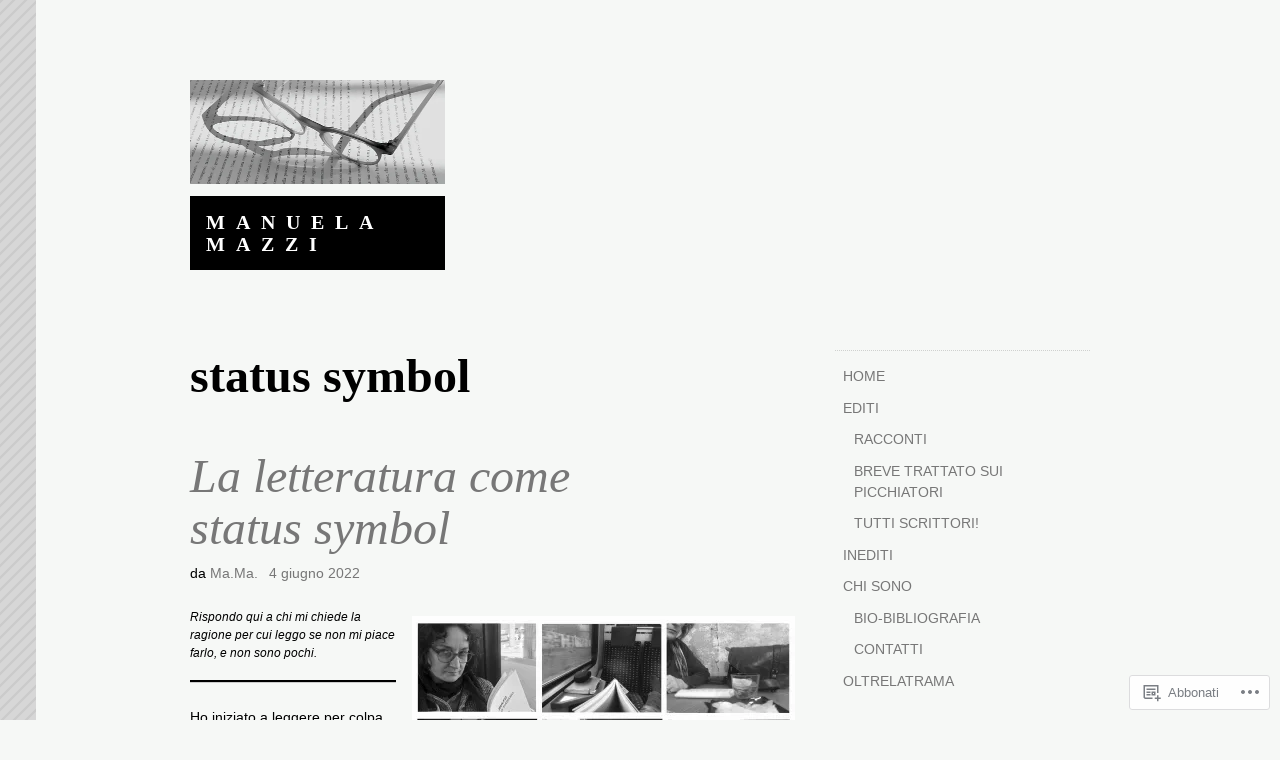

--- FILE ---
content_type: text/html; charset=UTF-8
request_url: https://manuelamazzi.com/tag/status-symbol/
body_size: 26377
content:
<!DOCTYPE html>
<html lang="it-IT">
<head>
<meta charset="UTF-8">
<meta name="viewport" content="width=device-width, initial-scale=1">
<link rel="profile" href="http://gmpg.org/xfn/11">
<link rel="pingback" href="https://manuelamazzi.com/xmlrpc.php">

<title>status symbol &#8211; Manuela Mazzi</title>
<meta name='robots' content='max-image-preview:large' />

<!-- Async WordPress.com Remote Login -->
<script id="wpcom_remote_login_js">
var wpcom_remote_login_extra_auth = '';
function wpcom_remote_login_remove_dom_node_id( element_id ) {
	var dom_node = document.getElementById( element_id );
	if ( dom_node ) { dom_node.parentNode.removeChild( dom_node ); }
}
function wpcom_remote_login_remove_dom_node_classes( class_name ) {
	var dom_nodes = document.querySelectorAll( '.' + class_name );
	for ( var i = 0; i < dom_nodes.length; i++ ) {
		dom_nodes[ i ].parentNode.removeChild( dom_nodes[ i ] );
	}
}
function wpcom_remote_login_final_cleanup() {
	wpcom_remote_login_remove_dom_node_classes( "wpcom_remote_login_msg" );
	wpcom_remote_login_remove_dom_node_id( "wpcom_remote_login_key" );
	wpcom_remote_login_remove_dom_node_id( "wpcom_remote_login_validate" );
	wpcom_remote_login_remove_dom_node_id( "wpcom_remote_login_js" );
	wpcom_remote_login_remove_dom_node_id( "wpcom_request_access_iframe" );
	wpcom_remote_login_remove_dom_node_id( "wpcom_request_access_styles" );
}

// Watch for messages back from the remote login
window.addEventListener( "message", function( e ) {
	if ( e.origin === "https://r-login.wordpress.com" ) {
		var data = {};
		try {
			data = JSON.parse( e.data );
		} catch( e ) {
			wpcom_remote_login_final_cleanup();
			return;
		}

		if ( data.msg === 'LOGIN' ) {
			// Clean up the login check iframe
			wpcom_remote_login_remove_dom_node_id( "wpcom_remote_login_key" );

			var id_regex = new RegExp( /^[0-9]+$/ );
			var token_regex = new RegExp( /^.*|.*|.*$/ );
			if (
				token_regex.test( data.token )
				&& id_regex.test( data.wpcomid )
			) {
				// We have everything we need to ask for a login
				var script = document.createElement( "script" );
				script.setAttribute( "id", "wpcom_remote_login_validate" );
				script.src = '/remote-login.php?wpcom_remote_login=validate'
					+ '&wpcomid=' + data.wpcomid
					+ '&token=' + encodeURIComponent( data.token )
					+ '&host=' + window.location.protocol
					+ '//' + window.location.hostname
					+ '&postid=2531'
					+ '&is_singular=';
				document.body.appendChild( script );
			}

			return;
		}

		// Safari ITP, not logged in, so redirect
		if ( data.msg === 'LOGIN-REDIRECT' ) {
			window.location = 'https://wordpress.com/log-in?redirect_to=' + window.location.href;
			return;
		}

		// Safari ITP, storage access failed, remove the request
		if ( data.msg === 'LOGIN-REMOVE' ) {
			var css_zap = 'html { -webkit-transition: margin-top 1s; transition: margin-top 1s; } /* 9001 */ html { margin-top: 0 !important; } * html body { margin-top: 0 !important; } @media screen and ( max-width: 782px ) { html { margin-top: 0 !important; } * html body { margin-top: 0 !important; } }';
			var style_zap = document.createElement( 'style' );
			style_zap.type = 'text/css';
			style_zap.appendChild( document.createTextNode( css_zap ) );
			document.body.appendChild( style_zap );

			var e = document.getElementById( 'wpcom_request_access_iframe' );
			e.parentNode.removeChild( e );

			document.cookie = 'wordpress_com_login_access=denied; path=/; max-age=31536000';

			return;
		}

		// Safari ITP
		if ( data.msg === 'REQUEST_ACCESS' ) {
			console.log( 'request access: safari' );

			// Check ITP iframe enable/disable knob
			if ( wpcom_remote_login_extra_auth !== 'safari_itp_iframe' ) {
				return;
			}

			// If we are in a "private window" there is no ITP.
			var private_window = false;
			try {
				var opendb = window.openDatabase( null, null, null, null );
			} catch( e ) {
				private_window = true;
			}

			if ( private_window ) {
				console.log( 'private window' );
				return;
			}

			var iframe = document.createElement( 'iframe' );
			iframe.id = 'wpcom_request_access_iframe';
			iframe.setAttribute( 'scrolling', 'no' );
			iframe.setAttribute( 'sandbox', 'allow-storage-access-by-user-activation allow-scripts allow-same-origin allow-top-navigation-by-user-activation' );
			iframe.src = 'https://r-login.wordpress.com/remote-login.php?wpcom_remote_login=request_access&origin=' + encodeURIComponent( data.origin ) + '&wpcomid=' + encodeURIComponent( data.wpcomid );

			var css = 'html { -webkit-transition: margin-top 1s; transition: margin-top 1s; } /* 9001 */ html { margin-top: 46px !important; } * html body { margin-top: 46px !important; } @media screen and ( max-width: 660px ) { html { margin-top: 71px !important; } * html body { margin-top: 71px !important; } #wpcom_request_access_iframe { display: block; height: 71px !important; } } #wpcom_request_access_iframe { border: 0px; height: 46px; position: fixed; top: 0; left: 0; width: 100%; min-width: 100%; z-index: 99999; background: #23282d; } ';

			var style = document.createElement( 'style' );
			style.type = 'text/css';
			style.id = 'wpcom_request_access_styles';
			style.appendChild( document.createTextNode( css ) );
			document.body.appendChild( style );

			document.body.appendChild( iframe );
		}

		if ( data.msg === 'DONE' ) {
			wpcom_remote_login_final_cleanup();
		}
	}
}, false );

// Inject the remote login iframe after the page has had a chance to load
// more critical resources
window.addEventListener( "DOMContentLoaded", function( e ) {
	var iframe = document.createElement( "iframe" );
	iframe.style.display = "none";
	iframe.setAttribute( "scrolling", "no" );
	iframe.setAttribute( "id", "wpcom_remote_login_key" );
	iframe.src = "https://r-login.wordpress.com/remote-login.php"
		+ "?wpcom_remote_login=key"
		+ "&origin=aHR0cHM6Ly9tYW51ZWxhbWF6emkuY29t"
		+ "&wpcomid=83239016"
		+ "&time=" + Math.floor( Date.now() / 1000 );
	document.body.appendChild( iframe );
}, false );
</script>
<link rel='dns-prefetch' href='//s0.wp.com' />
<link rel="alternate" type="application/rss+xml" title="Manuela Mazzi &raquo; Feed" href="https://manuelamazzi.com/feed/" />
<link rel="alternate" type="application/rss+xml" title="Manuela Mazzi &raquo; Feed dei commenti" href="https://manuelamazzi.com/comments/feed/" />
<link rel="alternate" type="application/rss+xml" title="Manuela Mazzi &raquo; status symbol Feed del tag" href="https://manuelamazzi.com/tag/status-symbol/feed/" />
	<script type="text/javascript">
		/* <![CDATA[ */
		function addLoadEvent(func) {
			var oldonload = window.onload;
			if (typeof window.onload != 'function') {
				window.onload = func;
			} else {
				window.onload = function () {
					oldonload();
					func();
				}
			}
		}
		/* ]]> */
	</script>
	<link crossorigin='anonymous' rel='stylesheet' id='all-css-0-1' href='/_static/??/wp-content/themes/pub/capoverso/style.css,/wp-content/mu-plugins/jetpack-plugin/moon/_inc/genericons/genericons/genericons.css?m=1753284714j&cssminify=yes' type='text/css' media='all' />
<style id='wp-emoji-styles-inline-css'>

	img.wp-smiley, img.emoji {
		display: inline !important;
		border: none !important;
		box-shadow: none !important;
		height: 1em !important;
		width: 1em !important;
		margin: 0 0.07em !important;
		vertical-align: -0.1em !important;
		background: none !important;
		padding: 0 !important;
	}
/*# sourceURL=wp-emoji-styles-inline-css */
</style>
<link crossorigin='anonymous' rel='stylesheet' id='all-css-2-1' href='/wp-content/plugins/gutenberg-core/v22.2.0/build/styles/block-library/style.css?m=1764855221i&cssminify=yes' type='text/css' media='all' />
<style id='wp-block-library-inline-css'>
.has-text-align-justify {
	text-align:justify;
}
.has-text-align-justify{text-align:justify;}

/*# sourceURL=wp-block-library-inline-css */
</style><style id='wp-block-paragraph-inline-css'>
.is-small-text{font-size:.875em}.is-regular-text{font-size:1em}.is-large-text{font-size:2.25em}.is-larger-text{font-size:3em}.has-drop-cap:not(:focus):first-letter{float:left;font-size:8.4em;font-style:normal;font-weight:100;line-height:.68;margin:.05em .1em 0 0;text-transform:uppercase}body.rtl .has-drop-cap:not(:focus):first-letter{float:none;margin-left:.1em}p.has-drop-cap.has-background{overflow:hidden}:root :where(p.has-background){padding:1.25em 2.375em}:where(p.has-text-color:not(.has-link-color)) a{color:inherit}p.has-text-align-left[style*="writing-mode:vertical-lr"],p.has-text-align-right[style*="writing-mode:vertical-rl"]{rotate:180deg}
/*# sourceURL=/wp-content/plugins/gutenberg-core/v22.2.0/build/styles/block-library/paragraph/style.css */
</style>
<style id='wp-block-separator-inline-css'>
@charset "UTF-8";.wp-block-separator{border:none;border-top:2px solid}:root :where(.wp-block-separator.is-style-dots){height:auto;line-height:1;text-align:center}:root :where(.wp-block-separator.is-style-dots):before{color:currentColor;content:"···";font-family:serif;font-size:1.5em;letter-spacing:2em;padding-left:2em}.wp-block-separator.is-style-dots{background:none!important;border:none!important}
/*# sourceURL=/wp-content/plugins/gutenberg-core/v22.2.0/build/styles/block-library/separator/style.css */
</style>
<style id='wp-block-image-inline-css'>
.wp-block-image>a,.wp-block-image>figure>a{display:inline-block}.wp-block-image img{box-sizing:border-box;height:auto;max-width:100%;vertical-align:bottom}@media not (prefers-reduced-motion){.wp-block-image img.hide{visibility:hidden}.wp-block-image img.show{animation:show-content-image .4s}}.wp-block-image[style*=border-radius] img,.wp-block-image[style*=border-radius]>a{border-radius:inherit}.wp-block-image.has-custom-border img{box-sizing:border-box}.wp-block-image.aligncenter{text-align:center}.wp-block-image.alignfull>a,.wp-block-image.alignwide>a{width:100%}.wp-block-image.alignfull img,.wp-block-image.alignwide img{height:auto;width:100%}.wp-block-image .aligncenter,.wp-block-image .alignleft,.wp-block-image .alignright,.wp-block-image.aligncenter,.wp-block-image.alignleft,.wp-block-image.alignright{display:table}.wp-block-image .aligncenter>figcaption,.wp-block-image .alignleft>figcaption,.wp-block-image .alignright>figcaption,.wp-block-image.aligncenter>figcaption,.wp-block-image.alignleft>figcaption,.wp-block-image.alignright>figcaption{caption-side:bottom;display:table-caption}.wp-block-image .alignleft{float:left;margin:.5em 1em .5em 0}.wp-block-image .alignright{float:right;margin:.5em 0 .5em 1em}.wp-block-image .aligncenter{margin-left:auto;margin-right:auto}.wp-block-image :where(figcaption){margin-bottom:1em;margin-top:.5em}.wp-block-image.is-style-circle-mask img{border-radius:9999px}@supports ((-webkit-mask-image:none) or (mask-image:none)) or (-webkit-mask-image:none){.wp-block-image.is-style-circle-mask img{border-radius:0;-webkit-mask-image:url('data:image/svg+xml;utf8,<svg viewBox="0 0 100 100" xmlns="http://www.w3.org/2000/svg"><circle cx="50" cy="50" r="50"/></svg>');mask-image:url('data:image/svg+xml;utf8,<svg viewBox="0 0 100 100" xmlns="http://www.w3.org/2000/svg"><circle cx="50" cy="50" r="50"/></svg>');mask-mode:alpha;-webkit-mask-position:center;mask-position:center;-webkit-mask-repeat:no-repeat;mask-repeat:no-repeat;-webkit-mask-size:contain;mask-size:contain}}:root :where(.wp-block-image.is-style-rounded img,.wp-block-image .is-style-rounded img){border-radius:9999px}.wp-block-image figure{margin:0}.wp-lightbox-container{display:flex;flex-direction:column;position:relative}.wp-lightbox-container img{cursor:zoom-in}.wp-lightbox-container img:hover+button{opacity:1}.wp-lightbox-container button{align-items:center;backdrop-filter:blur(16px) saturate(180%);background-color:#5a5a5a40;border:none;border-radius:4px;cursor:zoom-in;display:flex;height:20px;justify-content:center;opacity:0;padding:0;position:absolute;right:16px;text-align:center;top:16px;width:20px;z-index:100}@media not (prefers-reduced-motion){.wp-lightbox-container button{transition:opacity .2s ease}}.wp-lightbox-container button:focus-visible{outline:3px auto #5a5a5a40;outline:3px auto -webkit-focus-ring-color;outline-offset:3px}.wp-lightbox-container button:hover{cursor:pointer;opacity:1}.wp-lightbox-container button:focus{opacity:1}.wp-lightbox-container button:focus,.wp-lightbox-container button:hover,.wp-lightbox-container button:not(:hover):not(:active):not(.has-background){background-color:#5a5a5a40;border:none}.wp-lightbox-overlay{box-sizing:border-box;cursor:zoom-out;height:100vh;left:0;overflow:hidden;position:fixed;top:0;visibility:hidden;width:100%;z-index:100000}.wp-lightbox-overlay .close-button{align-items:center;cursor:pointer;display:flex;justify-content:center;min-height:40px;min-width:40px;padding:0;position:absolute;right:calc(env(safe-area-inset-right) + 16px);top:calc(env(safe-area-inset-top) + 16px);z-index:5000000}.wp-lightbox-overlay .close-button:focus,.wp-lightbox-overlay .close-button:hover,.wp-lightbox-overlay .close-button:not(:hover):not(:active):not(.has-background){background:none;border:none}.wp-lightbox-overlay .lightbox-image-container{height:var(--wp--lightbox-container-height);left:50%;overflow:hidden;position:absolute;top:50%;transform:translate(-50%,-50%);transform-origin:top left;width:var(--wp--lightbox-container-width);z-index:9999999999}.wp-lightbox-overlay .wp-block-image{align-items:center;box-sizing:border-box;display:flex;height:100%;justify-content:center;margin:0;position:relative;transform-origin:0 0;width:100%;z-index:3000000}.wp-lightbox-overlay .wp-block-image img{height:var(--wp--lightbox-image-height);min-height:var(--wp--lightbox-image-height);min-width:var(--wp--lightbox-image-width);width:var(--wp--lightbox-image-width)}.wp-lightbox-overlay .wp-block-image figcaption{display:none}.wp-lightbox-overlay button{background:none;border:none}.wp-lightbox-overlay .scrim{background-color:#fff;height:100%;opacity:.9;position:absolute;width:100%;z-index:2000000}.wp-lightbox-overlay.active{visibility:visible}@media not (prefers-reduced-motion){.wp-lightbox-overlay.active{animation:turn-on-visibility .25s both}.wp-lightbox-overlay.active img{animation:turn-on-visibility .35s both}.wp-lightbox-overlay.show-closing-animation:not(.active){animation:turn-off-visibility .35s both}.wp-lightbox-overlay.show-closing-animation:not(.active) img{animation:turn-off-visibility .25s both}.wp-lightbox-overlay.zoom.active{animation:none;opacity:1;visibility:visible}.wp-lightbox-overlay.zoom.active .lightbox-image-container{animation:lightbox-zoom-in .4s}.wp-lightbox-overlay.zoom.active .lightbox-image-container img{animation:none}.wp-lightbox-overlay.zoom.active .scrim{animation:turn-on-visibility .4s forwards}.wp-lightbox-overlay.zoom.show-closing-animation:not(.active){animation:none}.wp-lightbox-overlay.zoom.show-closing-animation:not(.active) .lightbox-image-container{animation:lightbox-zoom-out .4s}.wp-lightbox-overlay.zoom.show-closing-animation:not(.active) .lightbox-image-container img{animation:none}.wp-lightbox-overlay.zoom.show-closing-animation:not(.active) .scrim{animation:turn-off-visibility .4s forwards}}@keyframes show-content-image{0%{visibility:hidden}99%{visibility:hidden}to{visibility:visible}}@keyframes turn-on-visibility{0%{opacity:0}to{opacity:1}}@keyframes turn-off-visibility{0%{opacity:1;visibility:visible}99%{opacity:0;visibility:visible}to{opacity:0;visibility:hidden}}@keyframes lightbox-zoom-in{0%{transform:translate(calc((-100vw + var(--wp--lightbox-scrollbar-width))/2 + var(--wp--lightbox-initial-left-position)),calc(-50vh + var(--wp--lightbox-initial-top-position))) scale(var(--wp--lightbox-scale))}to{transform:translate(-50%,-50%) scale(1)}}@keyframes lightbox-zoom-out{0%{transform:translate(-50%,-50%) scale(1);visibility:visible}99%{visibility:visible}to{transform:translate(calc((-100vw + var(--wp--lightbox-scrollbar-width))/2 + var(--wp--lightbox-initial-left-position)),calc(-50vh + var(--wp--lightbox-initial-top-position))) scale(var(--wp--lightbox-scale));visibility:hidden}}
/*# sourceURL=/wp-content/plugins/gutenberg-core/v22.2.0/build/styles/block-library/image/style.css */
</style>
<style id='global-styles-inline-css'>
:root{--wp--preset--aspect-ratio--square: 1;--wp--preset--aspect-ratio--4-3: 4/3;--wp--preset--aspect-ratio--3-4: 3/4;--wp--preset--aspect-ratio--3-2: 3/2;--wp--preset--aspect-ratio--2-3: 2/3;--wp--preset--aspect-ratio--16-9: 16/9;--wp--preset--aspect-ratio--9-16: 9/16;--wp--preset--color--black: #000000;--wp--preset--color--cyan-bluish-gray: #abb8c3;--wp--preset--color--white: #ffffff;--wp--preset--color--pale-pink: #f78da7;--wp--preset--color--vivid-red: #cf2e2e;--wp--preset--color--luminous-vivid-orange: #ff6900;--wp--preset--color--luminous-vivid-amber: #fcb900;--wp--preset--color--light-green-cyan: #7bdcb5;--wp--preset--color--vivid-green-cyan: #00d084;--wp--preset--color--pale-cyan-blue: #8ed1fc;--wp--preset--color--vivid-cyan-blue: #0693e3;--wp--preset--color--vivid-purple: #9b51e0;--wp--preset--gradient--vivid-cyan-blue-to-vivid-purple: linear-gradient(135deg,rgb(6,147,227) 0%,rgb(155,81,224) 100%);--wp--preset--gradient--light-green-cyan-to-vivid-green-cyan: linear-gradient(135deg,rgb(122,220,180) 0%,rgb(0,208,130) 100%);--wp--preset--gradient--luminous-vivid-amber-to-luminous-vivid-orange: linear-gradient(135deg,rgb(252,185,0) 0%,rgb(255,105,0) 100%);--wp--preset--gradient--luminous-vivid-orange-to-vivid-red: linear-gradient(135deg,rgb(255,105,0) 0%,rgb(207,46,46) 100%);--wp--preset--gradient--very-light-gray-to-cyan-bluish-gray: linear-gradient(135deg,rgb(238,238,238) 0%,rgb(169,184,195) 100%);--wp--preset--gradient--cool-to-warm-spectrum: linear-gradient(135deg,rgb(74,234,220) 0%,rgb(151,120,209) 20%,rgb(207,42,186) 40%,rgb(238,44,130) 60%,rgb(251,105,98) 80%,rgb(254,248,76) 100%);--wp--preset--gradient--blush-light-purple: linear-gradient(135deg,rgb(255,206,236) 0%,rgb(152,150,240) 100%);--wp--preset--gradient--blush-bordeaux: linear-gradient(135deg,rgb(254,205,165) 0%,rgb(254,45,45) 50%,rgb(107,0,62) 100%);--wp--preset--gradient--luminous-dusk: linear-gradient(135deg,rgb(255,203,112) 0%,rgb(199,81,192) 50%,rgb(65,88,208) 100%);--wp--preset--gradient--pale-ocean: linear-gradient(135deg,rgb(255,245,203) 0%,rgb(182,227,212) 50%,rgb(51,167,181) 100%);--wp--preset--gradient--electric-grass: linear-gradient(135deg,rgb(202,248,128) 0%,rgb(113,206,126) 100%);--wp--preset--gradient--midnight: linear-gradient(135deg,rgb(2,3,129) 0%,rgb(40,116,252) 100%);--wp--preset--font-size--small: 13px;--wp--preset--font-size--medium: 20px;--wp--preset--font-size--large: 36px;--wp--preset--font-size--x-large: 42px;--wp--preset--font-family--albert-sans: 'Albert Sans', sans-serif;--wp--preset--font-family--alegreya: Alegreya, serif;--wp--preset--font-family--arvo: Arvo, serif;--wp--preset--font-family--bodoni-moda: 'Bodoni Moda', serif;--wp--preset--font-family--bricolage-grotesque: 'Bricolage Grotesque', sans-serif;--wp--preset--font-family--cabin: Cabin, sans-serif;--wp--preset--font-family--chivo: Chivo, sans-serif;--wp--preset--font-family--commissioner: Commissioner, sans-serif;--wp--preset--font-family--cormorant: Cormorant, serif;--wp--preset--font-family--courier-prime: 'Courier Prime', monospace;--wp--preset--font-family--crimson-pro: 'Crimson Pro', serif;--wp--preset--font-family--dm-mono: 'DM Mono', monospace;--wp--preset--font-family--dm-sans: 'DM Sans', sans-serif;--wp--preset--font-family--dm-serif-display: 'DM Serif Display', serif;--wp--preset--font-family--domine: Domine, serif;--wp--preset--font-family--eb-garamond: 'EB Garamond', serif;--wp--preset--font-family--epilogue: Epilogue, sans-serif;--wp--preset--font-family--fahkwang: Fahkwang, sans-serif;--wp--preset--font-family--figtree: Figtree, sans-serif;--wp--preset--font-family--fira-sans: 'Fira Sans', sans-serif;--wp--preset--font-family--fjalla-one: 'Fjalla One', sans-serif;--wp--preset--font-family--fraunces: Fraunces, serif;--wp--preset--font-family--gabarito: Gabarito, system-ui;--wp--preset--font-family--ibm-plex-mono: 'IBM Plex Mono', monospace;--wp--preset--font-family--ibm-plex-sans: 'IBM Plex Sans', sans-serif;--wp--preset--font-family--ibarra-real-nova: 'Ibarra Real Nova', serif;--wp--preset--font-family--instrument-serif: 'Instrument Serif', serif;--wp--preset--font-family--inter: Inter, sans-serif;--wp--preset--font-family--josefin-sans: 'Josefin Sans', sans-serif;--wp--preset--font-family--jost: Jost, sans-serif;--wp--preset--font-family--libre-baskerville: 'Libre Baskerville', serif;--wp--preset--font-family--libre-franklin: 'Libre Franklin', sans-serif;--wp--preset--font-family--literata: Literata, serif;--wp--preset--font-family--lora: Lora, serif;--wp--preset--font-family--merriweather: Merriweather, serif;--wp--preset--font-family--montserrat: Montserrat, sans-serif;--wp--preset--font-family--newsreader: Newsreader, serif;--wp--preset--font-family--noto-sans-mono: 'Noto Sans Mono', sans-serif;--wp--preset--font-family--nunito: Nunito, sans-serif;--wp--preset--font-family--open-sans: 'Open Sans', sans-serif;--wp--preset--font-family--overpass: Overpass, sans-serif;--wp--preset--font-family--pt-serif: 'PT Serif', serif;--wp--preset--font-family--petrona: Petrona, serif;--wp--preset--font-family--piazzolla: Piazzolla, serif;--wp--preset--font-family--playfair-display: 'Playfair Display', serif;--wp--preset--font-family--plus-jakarta-sans: 'Plus Jakarta Sans', sans-serif;--wp--preset--font-family--poppins: Poppins, sans-serif;--wp--preset--font-family--raleway: Raleway, sans-serif;--wp--preset--font-family--roboto: Roboto, sans-serif;--wp--preset--font-family--roboto-slab: 'Roboto Slab', serif;--wp--preset--font-family--rubik: Rubik, sans-serif;--wp--preset--font-family--rufina: Rufina, serif;--wp--preset--font-family--sora: Sora, sans-serif;--wp--preset--font-family--source-sans-3: 'Source Sans 3', sans-serif;--wp--preset--font-family--source-serif-4: 'Source Serif 4', serif;--wp--preset--font-family--space-mono: 'Space Mono', monospace;--wp--preset--font-family--syne: Syne, sans-serif;--wp--preset--font-family--texturina: Texturina, serif;--wp--preset--font-family--urbanist: Urbanist, sans-serif;--wp--preset--font-family--work-sans: 'Work Sans', sans-serif;--wp--preset--spacing--20: 0.44rem;--wp--preset--spacing--30: 0.67rem;--wp--preset--spacing--40: 1rem;--wp--preset--spacing--50: 1.5rem;--wp--preset--spacing--60: 2.25rem;--wp--preset--spacing--70: 3.38rem;--wp--preset--spacing--80: 5.06rem;--wp--preset--shadow--natural: 6px 6px 9px rgba(0, 0, 0, 0.2);--wp--preset--shadow--deep: 12px 12px 50px rgba(0, 0, 0, 0.4);--wp--preset--shadow--sharp: 6px 6px 0px rgba(0, 0, 0, 0.2);--wp--preset--shadow--outlined: 6px 6px 0px -3px rgb(255, 255, 255), 6px 6px rgb(0, 0, 0);--wp--preset--shadow--crisp: 6px 6px 0px rgb(0, 0, 0);}:where(.is-layout-flex){gap: 0.5em;}:where(.is-layout-grid){gap: 0.5em;}body .is-layout-flex{display: flex;}.is-layout-flex{flex-wrap: wrap;align-items: center;}.is-layout-flex > :is(*, div){margin: 0;}body .is-layout-grid{display: grid;}.is-layout-grid > :is(*, div){margin: 0;}:where(.wp-block-columns.is-layout-flex){gap: 2em;}:where(.wp-block-columns.is-layout-grid){gap: 2em;}:where(.wp-block-post-template.is-layout-flex){gap: 1.25em;}:where(.wp-block-post-template.is-layout-grid){gap: 1.25em;}.has-black-color{color: var(--wp--preset--color--black) !important;}.has-cyan-bluish-gray-color{color: var(--wp--preset--color--cyan-bluish-gray) !important;}.has-white-color{color: var(--wp--preset--color--white) !important;}.has-pale-pink-color{color: var(--wp--preset--color--pale-pink) !important;}.has-vivid-red-color{color: var(--wp--preset--color--vivid-red) !important;}.has-luminous-vivid-orange-color{color: var(--wp--preset--color--luminous-vivid-orange) !important;}.has-luminous-vivid-amber-color{color: var(--wp--preset--color--luminous-vivid-amber) !important;}.has-light-green-cyan-color{color: var(--wp--preset--color--light-green-cyan) !important;}.has-vivid-green-cyan-color{color: var(--wp--preset--color--vivid-green-cyan) !important;}.has-pale-cyan-blue-color{color: var(--wp--preset--color--pale-cyan-blue) !important;}.has-vivid-cyan-blue-color{color: var(--wp--preset--color--vivid-cyan-blue) !important;}.has-vivid-purple-color{color: var(--wp--preset--color--vivid-purple) !important;}.has-black-background-color{background-color: var(--wp--preset--color--black) !important;}.has-cyan-bluish-gray-background-color{background-color: var(--wp--preset--color--cyan-bluish-gray) !important;}.has-white-background-color{background-color: var(--wp--preset--color--white) !important;}.has-pale-pink-background-color{background-color: var(--wp--preset--color--pale-pink) !important;}.has-vivid-red-background-color{background-color: var(--wp--preset--color--vivid-red) !important;}.has-luminous-vivid-orange-background-color{background-color: var(--wp--preset--color--luminous-vivid-orange) !important;}.has-luminous-vivid-amber-background-color{background-color: var(--wp--preset--color--luminous-vivid-amber) !important;}.has-light-green-cyan-background-color{background-color: var(--wp--preset--color--light-green-cyan) !important;}.has-vivid-green-cyan-background-color{background-color: var(--wp--preset--color--vivid-green-cyan) !important;}.has-pale-cyan-blue-background-color{background-color: var(--wp--preset--color--pale-cyan-blue) !important;}.has-vivid-cyan-blue-background-color{background-color: var(--wp--preset--color--vivid-cyan-blue) !important;}.has-vivid-purple-background-color{background-color: var(--wp--preset--color--vivid-purple) !important;}.has-black-border-color{border-color: var(--wp--preset--color--black) !important;}.has-cyan-bluish-gray-border-color{border-color: var(--wp--preset--color--cyan-bluish-gray) !important;}.has-white-border-color{border-color: var(--wp--preset--color--white) !important;}.has-pale-pink-border-color{border-color: var(--wp--preset--color--pale-pink) !important;}.has-vivid-red-border-color{border-color: var(--wp--preset--color--vivid-red) !important;}.has-luminous-vivid-orange-border-color{border-color: var(--wp--preset--color--luminous-vivid-orange) !important;}.has-luminous-vivid-amber-border-color{border-color: var(--wp--preset--color--luminous-vivid-amber) !important;}.has-light-green-cyan-border-color{border-color: var(--wp--preset--color--light-green-cyan) !important;}.has-vivid-green-cyan-border-color{border-color: var(--wp--preset--color--vivid-green-cyan) !important;}.has-pale-cyan-blue-border-color{border-color: var(--wp--preset--color--pale-cyan-blue) !important;}.has-vivid-cyan-blue-border-color{border-color: var(--wp--preset--color--vivid-cyan-blue) !important;}.has-vivid-purple-border-color{border-color: var(--wp--preset--color--vivid-purple) !important;}.has-vivid-cyan-blue-to-vivid-purple-gradient-background{background: var(--wp--preset--gradient--vivid-cyan-blue-to-vivid-purple) !important;}.has-light-green-cyan-to-vivid-green-cyan-gradient-background{background: var(--wp--preset--gradient--light-green-cyan-to-vivid-green-cyan) !important;}.has-luminous-vivid-amber-to-luminous-vivid-orange-gradient-background{background: var(--wp--preset--gradient--luminous-vivid-amber-to-luminous-vivid-orange) !important;}.has-luminous-vivid-orange-to-vivid-red-gradient-background{background: var(--wp--preset--gradient--luminous-vivid-orange-to-vivid-red) !important;}.has-very-light-gray-to-cyan-bluish-gray-gradient-background{background: var(--wp--preset--gradient--very-light-gray-to-cyan-bluish-gray) !important;}.has-cool-to-warm-spectrum-gradient-background{background: var(--wp--preset--gradient--cool-to-warm-spectrum) !important;}.has-blush-light-purple-gradient-background{background: var(--wp--preset--gradient--blush-light-purple) !important;}.has-blush-bordeaux-gradient-background{background: var(--wp--preset--gradient--blush-bordeaux) !important;}.has-luminous-dusk-gradient-background{background: var(--wp--preset--gradient--luminous-dusk) !important;}.has-pale-ocean-gradient-background{background: var(--wp--preset--gradient--pale-ocean) !important;}.has-electric-grass-gradient-background{background: var(--wp--preset--gradient--electric-grass) !important;}.has-midnight-gradient-background{background: var(--wp--preset--gradient--midnight) !important;}.has-small-font-size{font-size: var(--wp--preset--font-size--small) !important;}.has-medium-font-size{font-size: var(--wp--preset--font-size--medium) !important;}.has-large-font-size{font-size: var(--wp--preset--font-size--large) !important;}.has-x-large-font-size{font-size: var(--wp--preset--font-size--x-large) !important;}.has-albert-sans-font-family{font-family: var(--wp--preset--font-family--albert-sans) !important;}.has-alegreya-font-family{font-family: var(--wp--preset--font-family--alegreya) !important;}.has-arvo-font-family{font-family: var(--wp--preset--font-family--arvo) !important;}.has-bodoni-moda-font-family{font-family: var(--wp--preset--font-family--bodoni-moda) !important;}.has-bricolage-grotesque-font-family{font-family: var(--wp--preset--font-family--bricolage-grotesque) !important;}.has-cabin-font-family{font-family: var(--wp--preset--font-family--cabin) !important;}.has-chivo-font-family{font-family: var(--wp--preset--font-family--chivo) !important;}.has-commissioner-font-family{font-family: var(--wp--preset--font-family--commissioner) !important;}.has-cormorant-font-family{font-family: var(--wp--preset--font-family--cormorant) !important;}.has-courier-prime-font-family{font-family: var(--wp--preset--font-family--courier-prime) !important;}.has-crimson-pro-font-family{font-family: var(--wp--preset--font-family--crimson-pro) !important;}.has-dm-mono-font-family{font-family: var(--wp--preset--font-family--dm-mono) !important;}.has-dm-sans-font-family{font-family: var(--wp--preset--font-family--dm-sans) !important;}.has-dm-serif-display-font-family{font-family: var(--wp--preset--font-family--dm-serif-display) !important;}.has-domine-font-family{font-family: var(--wp--preset--font-family--domine) !important;}.has-eb-garamond-font-family{font-family: var(--wp--preset--font-family--eb-garamond) !important;}.has-epilogue-font-family{font-family: var(--wp--preset--font-family--epilogue) !important;}.has-fahkwang-font-family{font-family: var(--wp--preset--font-family--fahkwang) !important;}.has-figtree-font-family{font-family: var(--wp--preset--font-family--figtree) !important;}.has-fira-sans-font-family{font-family: var(--wp--preset--font-family--fira-sans) !important;}.has-fjalla-one-font-family{font-family: var(--wp--preset--font-family--fjalla-one) !important;}.has-fraunces-font-family{font-family: var(--wp--preset--font-family--fraunces) !important;}.has-gabarito-font-family{font-family: var(--wp--preset--font-family--gabarito) !important;}.has-ibm-plex-mono-font-family{font-family: var(--wp--preset--font-family--ibm-plex-mono) !important;}.has-ibm-plex-sans-font-family{font-family: var(--wp--preset--font-family--ibm-plex-sans) !important;}.has-ibarra-real-nova-font-family{font-family: var(--wp--preset--font-family--ibarra-real-nova) !important;}.has-instrument-serif-font-family{font-family: var(--wp--preset--font-family--instrument-serif) !important;}.has-inter-font-family{font-family: var(--wp--preset--font-family--inter) !important;}.has-josefin-sans-font-family{font-family: var(--wp--preset--font-family--josefin-sans) !important;}.has-jost-font-family{font-family: var(--wp--preset--font-family--jost) !important;}.has-libre-baskerville-font-family{font-family: var(--wp--preset--font-family--libre-baskerville) !important;}.has-libre-franklin-font-family{font-family: var(--wp--preset--font-family--libre-franklin) !important;}.has-literata-font-family{font-family: var(--wp--preset--font-family--literata) !important;}.has-lora-font-family{font-family: var(--wp--preset--font-family--lora) !important;}.has-merriweather-font-family{font-family: var(--wp--preset--font-family--merriweather) !important;}.has-montserrat-font-family{font-family: var(--wp--preset--font-family--montserrat) !important;}.has-newsreader-font-family{font-family: var(--wp--preset--font-family--newsreader) !important;}.has-noto-sans-mono-font-family{font-family: var(--wp--preset--font-family--noto-sans-mono) !important;}.has-nunito-font-family{font-family: var(--wp--preset--font-family--nunito) !important;}.has-open-sans-font-family{font-family: var(--wp--preset--font-family--open-sans) !important;}.has-overpass-font-family{font-family: var(--wp--preset--font-family--overpass) !important;}.has-pt-serif-font-family{font-family: var(--wp--preset--font-family--pt-serif) !important;}.has-petrona-font-family{font-family: var(--wp--preset--font-family--petrona) !important;}.has-piazzolla-font-family{font-family: var(--wp--preset--font-family--piazzolla) !important;}.has-playfair-display-font-family{font-family: var(--wp--preset--font-family--playfair-display) !important;}.has-plus-jakarta-sans-font-family{font-family: var(--wp--preset--font-family--plus-jakarta-sans) !important;}.has-poppins-font-family{font-family: var(--wp--preset--font-family--poppins) !important;}.has-raleway-font-family{font-family: var(--wp--preset--font-family--raleway) !important;}.has-roboto-font-family{font-family: var(--wp--preset--font-family--roboto) !important;}.has-roboto-slab-font-family{font-family: var(--wp--preset--font-family--roboto-slab) !important;}.has-rubik-font-family{font-family: var(--wp--preset--font-family--rubik) !important;}.has-rufina-font-family{font-family: var(--wp--preset--font-family--rufina) !important;}.has-sora-font-family{font-family: var(--wp--preset--font-family--sora) !important;}.has-source-sans-3-font-family{font-family: var(--wp--preset--font-family--source-sans-3) !important;}.has-source-serif-4-font-family{font-family: var(--wp--preset--font-family--source-serif-4) !important;}.has-space-mono-font-family{font-family: var(--wp--preset--font-family--space-mono) !important;}.has-syne-font-family{font-family: var(--wp--preset--font-family--syne) !important;}.has-texturina-font-family{font-family: var(--wp--preset--font-family--texturina) !important;}.has-urbanist-font-family{font-family: var(--wp--preset--font-family--urbanist) !important;}.has-work-sans-font-family{font-family: var(--wp--preset--font-family--work-sans) !important;}
/*# sourceURL=global-styles-inline-css */
</style>

<style id='classic-theme-styles-inline-css'>
/*! This file is auto-generated */
.wp-block-button__link{color:#fff;background-color:#32373c;border-radius:9999px;box-shadow:none;text-decoration:none;padding:calc(.667em + 2px) calc(1.333em + 2px);font-size:1.125em}.wp-block-file__button{background:#32373c;color:#fff;text-decoration:none}
/*# sourceURL=/wp-includes/css/classic-themes.min.css */
</style>
<link crossorigin='anonymous' rel='stylesheet' id='all-css-4-1' href='/_static/??-eJx9kOtOwzAMhV8I12qZRvmBeJY0NcGQm2J3l7efVwTbhNQ/kW2d7xzHeKzgS1bKijUugbOgL1Ms/ltw6Pqx60E41UjQ6NDtcGbRPwWIniN1XuQJ74zSAjevRjZP1elVkWhmR5GSybawI8+B1HD5rUHptI1Ui4Fpqo1EwN7ESwL9tCz5x/2MsS4TelfLgZoU5Oxx/RCsXlthjewAwcqwrnhrt6BABexsTrnkhwY+ouN2Rd/TW78f+/F5GF5fvi7GW5m8&cssminify=yes' type='text/css' media='all' />
<link crossorigin='anonymous' rel='stylesheet' id='print-css-5-1' href='/wp-content/mu-plugins/global-print/global-print.css?m=1465851035i&cssminify=yes' type='text/css' media='print' />
<style id='jetpack-global-styles-frontend-style-inline-css'>
:root { --font-headings: unset; --font-base: unset; --font-headings-default: -apple-system,BlinkMacSystemFont,"Segoe UI",Roboto,Oxygen-Sans,Ubuntu,Cantarell,"Helvetica Neue",sans-serif; --font-base-default: -apple-system,BlinkMacSystemFont,"Segoe UI",Roboto,Oxygen-Sans,Ubuntu,Cantarell,"Helvetica Neue",sans-serif;}
/*# sourceURL=jetpack-global-styles-frontend-style-inline-css */
</style>
<link crossorigin='anonymous' rel='stylesheet' id='all-css-8-1' href='/wp-content/themes/h4/global.css?m=1420737423i&cssminify=yes' type='text/css' media='all' />
<script type="text/javascript" id="wpcom-actionbar-placeholder-js-extra">
/* <![CDATA[ */
var actionbardata = {"siteID":"83239016","postID":"0","siteURL":"https://manuelamazzi.com","xhrURL":"https://manuelamazzi.com/wp-admin/admin-ajax.php","nonce":"71a014318e","isLoggedIn":"","statusMessage":"","subsEmailDefault":"instantly","proxyScriptUrl":"https://s0.wp.com/wp-content/js/wpcom-proxy-request.js?m=1513050504i&amp;ver=20211021","i18n":{"followedText":"I nuovi articoli del sito saranno visibili sul tuo \u003Ca href=\"https://wordpress.com/reader\"\u003EReader\u003C/a\u003E","foldBar":"Riduci la barra","unfoldBar":"Espandi la barra","shortLinkCopied":"Shortlink copiato negli appunti."}};
//# sourceURL=wpcom-actionbar-placeholder-js-extra
/* ]]> */
</script>
<script type="text/javascript" id="jetpack-mu-wpcom-settings-js-before">
/* <![CDATA[ */
var JETPACK_MU_WPCOM_SETTINGS = {"assetsUrl":"https://s0.wp.com/wp-content/mu-plugins/jetpack-mu-wpcom-plugin/moon/jetpack_vendor/automattic/jetpack-mu-wpcom/src/build/"};
//# sourceURL=jetpack-mu-wpcom-settings-js-before
/* ]]> */
</script>
<script crossorigin='anonymous' type='text/javascript'  src='/wp-content/js/rlt-proxy.js?m=1720530689i'></script>
<script type="text/javascript" id="rlt-proxy-js-after">
/* <![CDATA[ */
	rltInitialize( {"token":null,"iframeOrigins":["https:\/\/widgets.wp.com"]} );
//# sourceURL=rlt-proxy-js-after
/* ]]> */
</script>
<link rel="EditURI" type="application/rsd+xml" title="RSD" href="https://manuelamazzi.wordpress.com/xmlrpc.php?rsd" />
<meta name="generator" content="WordPress.com" />

<!-- Jetpack Open Graph Tags -->
<meta property="og:type" content="website" />
<meta property="og:title" content="status symbol &#8211; Manuela Mazzi" />
<meta property="og:url" content="https://manuelamazzi.com/tag/status-symbol/" />
<meta property="og:site_name" content="Manuela Mazzi" />
<meta property="og:image" content="https://manuelamazzi.com/wp-content/uploads/2019/01/cropped-ritaglio-occhiali.jpg?w=200" />
<meta property="og:image:width" content="200" />
<meta property="og:image:height" content="200" />
<meta property="og:image:alt" content="" />
<meta property="og:locale" content="it_IT" />
<meta name="twitter:creator" content="@ManuelaMazziCH" />
<meta name="twitter:site" content="@ManuelaMazziCH" />

<!-- End Jetpack Open Graph Tags -->
<link rel='openid.server' href='https://manuelamazzi.com/?openidserver=1' />
<link rel='openid.delegate' href='https://manuelamazzi.com/' />
<link rel="search" type="application/opensearchdescription+xml" href="https://manuelamazzi.com/osd.xml" title="Manuela Mazzi" />
<link rel="search" type="application/opensearchdescription+xml" href="https://s1.wp.com/opensearch.xml" title="WordPress.com" />
<meta name="theme-color" content="#f6f8f6" />
		<style type="text/css">
			.recentcomments a {
				display: inline !important;
				padding: 0 !important;
				margin: 0 !important;
			}

			table.recentcommentsavatartop img.avatar, table.recentcommentsavatarend img.avatar {
				border: 0px;
				margin: 0;
			}

			table.recentcommentsavatartop a, table.recentcommentsavatarend a {
				border: 0px !important;
				background-color: transparent !important;
			}

			td.recentcommentsavatarend, td.recentcommentsavatartop {
				padding: 0px 0px 1px 0px;
				margin: 0px;
			}

			td.recentcommentstextend {
				border: none !important;
				padding: 0px 0px 2px 10px;
			}

			.rtl td.recentcommentstextend {
				padding: 0px 10px 2px 0px;
			}

			td.recentcommentstexttop {
				border: none;
				padding: 0px 0px 0px 10px;
			}

			.rtl td.recentcommentstexttop {
				padding: 0px 10px 0px 0px;
			}
		</style>
		<meta name="description" content="Post su status symbol scritto da Ma.Ma." />
<style type="text/css" id="custom-background-css">
body.custom-background { background-color: #f6f8f6; background-image: url("https://s2.wp.com/wp-content/themes/pub/capoverso/img/capoverso-default-background2x.png?m=1416984253i"); background-position: left top; background-size: auto; background-repeat: repeat-y; background-attachment: scroll; }
</style>
	<style type="text/css" id="custom-colors-css">	body {
		background: radial-gradient(280px 280px at 450px 270px, rgba(255, 255, 255, 0.2) 0%, rgba(255, 255, 255, 0.0) 100%) no-repeat;
	}
body, .single .entry-header .entry-meta, .contact-form label span { color: #000000;}
.site-title a, .site-title a:visited, input[type="submit"], .comments-link a, .comments-link a:hover, .comments-link a:active, .comments-link a:focus { color: #FFFFFF;}
.main-navigation, .single .entry-header .entry-meta, .widget-title, input[type="text"], input[type="email"], input[type="url"], input[type="password"], input[type="search"] { border-color: #393939;}
.main-navigation, .single .entry-header .entry-meta, .widget-title, input[type="text"], input[type="email"], input[type="url"], input[type="password"], input[type="search"] { border-color: rgba( 57, 57, 57, 0.2 );}
body, .infinite-container { background-color: #f6f8f6;}
</style>
<link rel="icon" href="https://manuelamazzi.com/wp-content/uploads/2019/01/cropped-ritaglio-occhiali.jpg?w=32" sizes="32x32" />
<link rel="icon" href="https://manuelamazzi.com/wp-content/uploads/2019/01/cropped-ritaglio-occhiali.jpg?w=192" sizes="192x192" />
<link rel="apple-touch-icon" href="https://manuelamazzi.com/wp-content/uploads/2019/01/cropped-ritaglio-occhiali.jpg?w=180" />
<meta name="msapplication-TileImage" content="https://manuelamazzi.com/wp-content/uploads/2019/01/cropped-ritaglio-occhiali.jpg?w=270" />
<link crossorigin='anonymous' rel='stylesheet' id='all-css-0-3' href='/_static/??-eJyNjMEKgzAQBX9Ifdha9CJ+StF1KdFkN7gJ+X0RbM89zjAMSqxJJbEkhFxHnz9ODBunONN+M4Kq4O2EsHil3WDFRT4aMqvw/yHomj0baD40G/tf9BXXcApj27+ej6Hr2247ASkBO20=&cssminify=yes' type='text/css' media='all' />
<style id='jetpack-block-subscriptions-inline-css'>
.is-style-compact .is-not-subscriber .wp-block-button__link,.is-style-compact .is-not-subscriber .wp-block-jetpack-subscriptions__button{border-end-start-radius:0!important;border-start-start-radius:0!important;margin-inline-start:0!important}.is-style-compact .is-not-subscriber .components-text-control__input,.is-style-compact .is-not-subscriber p#subscribe-email input[type=email]{border-end-end-radius:0!important;border-start-end-radius:0!important}.is-style-compact:not(.wp-block-jetpack-subscriptions__use-newline) .components-text-control__input{border-inline-end-width:0!important}.wp-block-jetpack-subscriptions.wp-block-jetpack-subscriptions__supports-newline .wp-block-jetpack-subscriptions__form-container{display:flex;flex-direction:column}.wp-block-jetpack-subscriptions.wp-block-jetpack-subscriptions__supports-newline:not(.wp-block-jetpack-subscriptions__use-newline) .is-not-subscriber .wp-block-jetpack-subscriptions__form-elements{align-items:flex-start;display:flex}.wp-block-jetpack-subscriptions.wp-block-jetpack-subscriptions__supports-newline:not(.wp-block-jetpack-subscriptions__use-newline) p#subscribe-submit{display:flex;justify-content:center}.wp-block-jetpack-subscriptions.wp-block-jetpack-subscriptions__supports-newline .wp-block-jetpack-subscriptions__form .wp-block-jetpack-subscriptions__button,.wp-block-jetpack-subscriptions.wp-block-jetpack-subscriptions__supports-newline .wp-block-jetpack-subscriptions__form .wp-block-jetpack-subscriptions__textfield .components-text-control__input,.wp-block-jetpack-subscriptions.wp-block-jetpack-subscriptions__supports-newline .wp-block-jetpack-subscriptions__form button,.wp-block-jetpack-subscriptions.wp-block-jetpack-subscriptions__supports-newline .wp-block-jetpack-subscriptions__form input[type=email],.wp-block-jetpack-subscriptions.wp-block-jetpack-subscriptions__supports-newline form .wp-block-jetpack-subscriptions__button,.wp-block-jetpack-subscriptions.wp-block-jetpack-subscriptions__supports-newline form .wp-block-jetpack-subscriptions__textfield .components-text-control__input,.wp-block-jetpack-subscriptions.wp-block-jetpack-subscriptions__supports-newline form button,.wp-block-jetpack-subscriptions.wp-block-jetpack-subscriptions__supports-newline form input[type=email]{box-sizing:border-box;cursor:pointer;line-height:1.3;min-width:auto!important;white-space:nowrap!important}.wp-block-jetpack-subscriptions.wp-block-jetpack-subscriptions__supports-newline .wp-block-jetpack-subscriptions__form input[type=email]::placeholder,.wp-block-jetpack-subscriptions.wp-block-jetpack-subscriptions__supports-newline .wp-block-jetpack-subscriptions__form input[type=email]:disabled,.wp-block-jetpack-subscriptions.wp-block-jetpack-subscriptions__supports-newline form input[type=email]::placeholder,.wp-block-jetpack-subscriptions.wp-block-jetpack-subscriptions__supports-newline form input[type=email]:disabled{color:currentColor;opacity:.5}.wp-block-jetpack-subscriptions.wp-block-jetpack-subscriptions__supports-newline .wp-block-jetpack-subscriptions__form .wp-block-jetpack-subscriptions__button,.wp-block-jetpack-subscriptions.wp-block-jetpack-subscriptions__supports-newline .wp-block-jetpack-subscriptions__form button,.wp-block-jetpack-subscriptions.wp-block-jetpack-subscriptions__supports-newline form .wp-block-jetpack-subscriptions__button,.wp-block-jetpack-subscriptions.wp-block-jetpack-subscriptions__supports-newline form button{border-color:#0000;border-style:solid}.wp-block-jetpack-subscriptions.wp-block-jetpack-subscriptions__supports-newline .wp-block-jetpack-subscriptions__form .wp-block-jetpack-subscriptions__textfield,.wp-block-jetpack-subscriptions.wp-block-jetpack-subscriptions__supports-newline .wp-block-jetpack-subscriptions__form p#subscribe-email,.wp-block-jetpack-subscriptions.wp-block-jetpack-subscriptions__supports-newline form .wp-block-jetpack-subscriptions__textfield,.wp-block-jetpack-subscriptions.wp-block-jetpack-subscriptions__supports-newline form p#subscribe-email{background:#0000;flex-grow:1}.wp-block-jetpack-subscriptions.wp-block-jetpack-subscriptions__supports-newline .wp-block-jetpack-subscriptions__form .wp-block-jetpack-subscriptions__textfield .components-base-control__field,.wp-block-jetpack-subscriptions.wp-block-jetpack-subscriptions__supports-newline .wp-block-jetpack-subscriptions__form .wp-block-jetpack-subscriptions__textfield .components-text-control__input,.wp-block-jetpack-subscriptions.wp-block-jetpack-subscriptions__supports-newline .wp-block-jetpack-subscriptions__form .wp-block-jetpack-subscriptions__textfield input[type=email],.wp-block-jetpack-subscriptions.wp-block-jetpack-subscriptions__supports-newline .wp-block-jetpack-subscriptions__form p#subscribe-email .components-base-control__field,.wp-block-jetpack-subscriptions.wp-block-jetpack-subscriptions__supports-newline .wp-block-jetpack-subscriptions__form p#subscribe-email .components-text-control__input,.wp-block-jetpack-subscriptions.wp-block-jetpack-subscriptions__supports-newline .wp-block-jetpack-subscriptions__form p#subscribe-email input[type=email],.wp-block-jetpack-subscriptions.wp-block-jetpack-subscriptions__supports-newline form .wp-block-jetpack-subscriptions__textfield .components-base-control__field,.wp-block-jetpack-subscriptions.wp-block-jetpack-subscriptions__supports-newline form .wp-block-jetpack-subscriptions__textfield .components-text-control__input,.wp-block-jetpack-subscriptions.wp-block-jetpack-subscriptions__supports-newline form .wp-block-jetpack-subscriptions__textfield input[type=email],.wp-block-jetpack-subscriptions.wp-block-jetpack-subscriptions__supports-newline form p#subscribe-email .components-base-control__field,.wp-block-jetpack-subscriptions.wp-block-jetpack-subscriptions__supports-newline form p#subscribe-email .components-text-control__input,.wp-block-jetpack-subscriptions.wp-block-jetpack-subscriptions__supports-newline form p#subscribe-email input[type=email]{height:auto;margin:0;width:100%}.wp-block-jetpack-subscriptions.wp-block-jetpack-subscriptions__supports-newline .wp-block-jetpack-subscriptions__form p#subscribe-email,.wp-block-jetpack-subscriptions.wp-block-jetpack-subscriptions__supports-newline .wp-block-jetpack-subscriptions__form p#subscribe-submit,.wp-block-jetpack-subscriptions.wp-block-jetpack-subscriptions__supports-newline form p#subscribe-email,.wp-block-jetpack-subscriptions.wp-block-jetpack-subscriptions__supports-newline form p#subscribe-submit{line-height:0;margin:0;padding:0}.wp-block-jetpack-subscriptions.wp-block-jetpack-subscriptions__supports-newline.wp-block-jetpack-subscriptions__show-subs .wp-block-jetpack-subscriptions__subscount{font-size:16px;margin:8px 0;text-align:end}.wp-block-jetpack-subscriptions.wp-block-jetpack-subscriptions__supports-newline.wp-block-jetpack-subscriptions__use-newline .wp-block-jetpack-subscriptions__form-elements{display:block}.wp-block-jetpack-subscriptions.wp-block-jetpack-subscriptions__supports-newline.wp-block-jetpack-subscriptions__use-newline .wp-block-jetpack-subscriptions__button,.wp-block-jetpack-subscriptions.wp-block-jetpack-subscriptions__supports-newline.wp-block-jetpack-subscriptions__use-newline button{display:inline-block;max-width:100%}.wp-block-jetpack-subscriptions.wp-block-jetpack-subscriptions__supports-newline.wp-block-jetpack-subscriptions__use-newline .wp-block-jetpack-subscriptions__subscount{text-align:start}#subscribe-submit.is-link{text-align:center;width:auto!important}#subscribe-submit.is-link a{margin-left:0!important;margin-top:0!important;width:auto!important}@keyframes jetpack-memberships_button__spinner-animation{to{transform:rotate(1turn)}}.jetpack-memberships-spinner{display:none;height:1em;margin:0 0 0 5px;width:1em}.jetpack-memberships-spinner svg{height:100%;margin-bottom:-2px;width:100%}.jetpack-memberships-spinner-rotating{animation:jetpack-memberships_button__spinner-animation .75s linear infinite;transform-origin:center}.is-loading .jetpack-memberships-spinner{display:inline-block}body.jetpack-memberships-modal-open{overflow:hidden}dialog.jetpack-memberships-modal{opacity:1}dialog.jetpack-memberships-modal,dialog.jetpack-memberships-modal iframe{background:#0000;border:0;bottom:0;box-shadow:none;height:100%;left:0;margin:0;padding:0;position:fixed;right:0;top:0;width:100%}dialog.jetpack-memberships-modal::backdrop{background-color:#000;opacity:.7;transition:opacity .2s ease-out}dialog.jetpack-memberships-modal.is-loading,dialog.jetpack-memberships-modal.is-loading::backdrop{opacity:0}
/*# sourceURL=/wp-content/mu-plugins/jetpack-plugin/moon/_inc/blocks/subscriptions/view.css?minify=false */
</style>
</head>

<body class="archive tag tag-status-symbol tag-2610043 custom-background wp-custom-logo wp-theme-pubcapoverso customizer-styles-applied group-blog default-custom-background jetpack-reblog-enabled has-site-logo custom-colors">
<div id="page" class="hfeed site">
	<a class="skip-link screen-reader-text" href="#content">Vai al contenuto</a>
	<a class="skip-link screen-reader-text" href="#site-navigation">Salta alla navigazione</a>
	<header id="masthead" class="site-header" role="banner">
		<div class="site-branding">
							<a href="https://manuelamazzi.com/" class="site-logo-link" rel="home" itemprop="url"><img width="510" height="207" src="https://manuelamazzi.com/wp-content/uploads/2018/12/36318561_10216351627052173_1268191301480742912_o-1.jpg?w=510" class="site-logo attachment-capoverso-site-logo" alt="" decoding="async" data-size="capoverso-site-logo" itemprop="logo" srcset="https://manuelamazzi.com/wp-content/uploads/2018/12/36318561_10216351627052173_1268191301480742912_o-1.jpg?w=510 510w, https://manuelamazzi.com/wp-content/uploads/2018/12/36318561_10216351627052173_1268191301480742912_o-1.jpg?w=1020 1020w, https://manuelamazzi.com/wp-content/uploads/2018/12/36318561_10216351627052173_1268191301480742912_o-1.jpg?w=150 150w, https://manuelamazzi.com/wp-content/uploads/2018/12/36318561_10216351627052173_1268191301480742912_o-1.jpg?w=300 300w, https://manuelamazzi.com/wp-content/uploads/2018/12/36318561_10216351627052173_1268191301480742912_o-1.jpg?w=768 768w" sizes="(max-width: 510px) 100vw, 510px" data-attachment-id="22" data-permalink="https://manuelamazzi.com/36318561_10216351627052173_1268191301480742912_o-2/" data-orig-file="https://manuelamazzi.com/wp-content/uploads/2018/12/36318561_10216351627052173_1268191301480742912_o-1.jpg" data-orig-size="1574,640" data-comments-opened="1" data-image-meta="{&quot;aperture&quot;:&quot;0&quot;,&quot;credit&quot;:&quot;&quot;,&quot;camera&quot;:&quot;&quot;,&quot;caption&quot;:&quot;&quot;,&quot;created_timestamp&quot;:&quot;0&quot;,&quot;copyright&quot;:&quot;&quot;,&quot;focal_length&quot;:&quot;0&quot;,&quot;iso&quot;:&quot;0&quot;,&quot;shutter_speed&quot;:&quot;0&quot;,&quot;title&quot;:&quot;&quot;,&quot;orientation&quot;:&quot;1&quot;}" data-image-title="36318561_10216351627052173_1268191301480742912_o" data-image-description="" data-image-caption="" data-medium-file="https://manuelamazzi.com/wp-content/uploads/2018/12/36318561_10216351627052173_1268191301480742912_o-1.jpg?w=300" data-large-file="https://manuelamazzi.com/wp-content/uploads/2018/12/36318561_10216351627052173_1268191301480742912_o-1.jpg?w=605" /></a>						<h1 class="site-title"><a href="https://manuelamazzi.com/" rel="home">Manuela Mazzi</a></h1>
			<h2 class="site-description">Sito ufficiale di Manuela Mazzi, autrice della Svizzera di lingua italiana</h2>
		</div>
	</header><!-- #masthead -->

	<div id="content" class="site-content">

	<section id="primary" class="content-area">
		<main id="main" class="site-main" role="main">

		
			<header class="page-header">
				<h1 class="page-title">
					status symbol				</h1>
							</header><!-- .page-header -->

						
				
<article id="post-2531" class="post-2531 post type-post status-publish format-standard hentry category-note-di-lettura category-riflessioni-interne tag-dislessia tag-leggere tag-lettura tag-letture tag-manuela-mazzi tag-status-symbol">
	<header class="entry-header">
		<h1 class="entry-title"><a href="https://manuelamazzi.com/2022/06/04/la-letteratura-come-status-symbol/" rel="bookmark">La letteratura come status&nbsp;symbol</a></h1>
				<div class="entry-meta">
			<span class="byline"> da <span class="author vcard"><a class="url fn n" href="https://manuelamazzi.com/author/mmazzi/">Ma.Ma.</a></span></span><span class="posted-on"><a href="https://manuelamazzi.com/2022/06/04/la-letteratura-come-status-symbol/" rel="bookmark"><time class="entry-date published" datetime="2022-06-04T15:32:13+02:00">4 giugno 2022</time><time class="updated" datetime="2024-12-01T13:52:23+01:00">1 dicembre 2024</time></a></span>		</div><!-- .entry-meta -->
			</header><!-- .entry-header -->

	<div class="entry-content">
		<div class="wp-block-image is-style-default">
<figure class="alignright size-large is-resized"><a href="https://manuelamazzi.com/wp-content/uploads/2022/06/la-letteratura-come-status-symbol.pdf" target="_blank" rel=" noreferrer noopener"><img data-attachment-id="2534" data-permalink="https://manuelamazzi.com/2022/06/04/la-letteratura-come-status-symbol/mamalibri-copia-bn-pic/" data-orig-file="https://manuelamazzi.com/wp-content/uploads/2022/06/mamalibri-copia-bn-pic.jpg" data-orig-size="2713,1476" data-comments-opened="1" data-image-meta="{&quot;aperture&quot;:&quot;2.2&quot;,&quot;credit&quot;:&quot;&quot;,&quot;camera&quot;:&quot;iPhone 8&quot;,&quot;caption&quot;:&quot;&quot;,&quot;created_timestamp&quot;:&quot;1550662792&quot;,&quot;copyright&quot;:&quot;&quot;,&quot;focal_length&quot;:&quot;2.87&quot;,&quot;iso&quot;:&quot;20&quot;,&quot;shutter_speed&quot;:&quot;0.0057803468208092&quot;,&quot;title&quot;:&quot;&quot;,&quot;orientation&quot;:&quot;1&quot;,&quot;latitude&quot;:&quot;46.177386111111&quot;,&quot;longitude&quot;:&quot;8.8517944444444&quot;}" data-image-title="mamalibri-copia-bn-pic" data-image-description="" data-image-caption="" data-medium-file="https://manuelamazzi.com/wp-content/uploads/2022/06/mamalibri-copia-bn-pic.jpg?w=300" data-large-file="https://manuelamazzi.com/wp-content/uploads/2022/06/mamalibri-copia-bn-pic.jpg?w=605" src="https://manuelamazzi.com/wp-content/uploads/2022/06/mamalibri-copia-bn-pic.jpg?w=1024" alt="" class="wp-image-2534" width="383" height="208" srcset="https://manuelamazzi.com/wp-content/uploads/2022/06/mamalibri-copia-bn-pic.jpg?w=383 383w, https://manuelamazzi.com/wp-content/uploads/2022/06/mamalibri-copia-bn-pic.jpg?w=766 766w, https://manuelamazzi.com/wp-content/uploads/2022/06/mamalibri-copia-bn-pic.jpg?w=150 150w, https://manuelamazzi.com/wp-content/uploads/2022/06/mamalibri-copia-bn-pic.jpg?w=300 300w" sizes="(max-width: 383px) 100vw, 383px" /></a><figcaption><a rel="noreferrer noopener" href="https://manuelamazzi.com/wp-content/uploads/2022/06/la-letteratura-come-status-symbol.pdf" target="_blank"><em><sup>Visualizza il PDF del seguente testo!</sup></em></a></figcaption></figure>
</div>


<p class="has-text-align-left" style="font-size:12px"><mark style="background-color:rgba(0, 0, 0, 0)" class="has-inline-color has-black-color"><em>Rispondo qui a chi mi chiede la ragione</em></mark> <em>per cui leggo se non mi piace farlo, e non sono pochi.</em>                 </p>



<hr class="wp-block-separator has-alpha-channel-opacity" />



<p style="font-size:14px">Ho iniziato a leggere per colpa di un biondino (e pensare che i biondini non sono il mio tipo, però mi pareva carino). Mi portò in una libreria di Milano, per il primo appuntamento. Una libreria! A Milano! Un incubo.</p>



<p style="font-size:14px">Feci finta di nulla, ovviamente. Entrai e compresi che non solo mi aveva portata in una libreria ma stava pure comperando un sacco di libri. Mi dissi che qualcosa avrei dovuto prendere anche io. Avevo già venticinque anni e non avevo mai letto alcun libro, nemmeno un fumetto, nemmeno a scuola. Mi stava simpatica la parola “filosofia” (nello sport che praticavo, si parlava spesso di filosofia di vita). Era inoltre ovvio che avrei dovuto prendere il librettino più piccolo… metti che poi avrei anche dovuto leggerlo!</p>



<p style="font-size:14px">Finii sull’<em>Apologia di Socrate </em>scritta da Platone. (Tanto per far capire quanto siano importanti i consigli di lettura…). Ci misi una vita per portarlo a termine. Lavoravo in un posto dove avevo molto tempo morto, tempo libero, e così appena potevo mi ci mettevo, tutti i giorni. Circa tre ore per pagina, dizionario alla mano, e mal di testa pazzeschi.</p>



 <a href="https://manuelamazzi.com/2022/06/04/la-letteratura-come-status-symbol/#more-2531" class="more-link">Continua a leggere <span class="screen-reader-text">&#8220;La letteratura come status&nbsp;symbol&#8221;</span> <span class="meta-nav">&rarr;</span></a>
			</div><!-- .entry-content -->

	<footer class="entry-footer">
		<div class="categories-and-tags"><span class="cat-links"><a href="https://manuelamazzi.com/category/note-di-lettura/" rel="category tag">Note di lettura</a> <a href="https://manuelamazzi.com/category/riflessioni-interne/" rel="category tag">Riflessioni interne</a></span><span class="tags-links"><a href="https://manuelamazzi.com/tag/dislessia/" rel="tag">dislessia</a> <a href="https://manuelamazzi.com/tag/leggere/" rel="tag">leggere</a> <a href="https://manuelamazzi.com/tag/lettura/" rel="tag">lettura</a> <a href="https://manuelamazzi.com/tag/letture/" rel="tag">letture</a> <a href="https://manuelamazzi.com/tag/manuela-mazzi/" rel="tag">Manuela Mazzi</a> <a href="https://manuelamazzi.com/tag/status-symbol/" rel="tag">status symbol</a></span></div><span class="comments-link"><a href="https://manuelamazzi.com/2022/06/04/la-letteratura-come-status-symbol/#respond">Lascia un commento</a></span>	</footer><!-- .entry-footer -->
</article><!-- #post-## -->

			
			
		
		</main><!-- #main -->
	</section><!-- #primary -->

	<div id="secondary" class="widget-area" role="complementary">
		<nav id="site-navigation" class="main-navigation" role="navigation">
			<div class="menu-mama-container"><ul id="menu-mama" class="menu"><li id="menu-item-60" class="menu-item menu-item-type-custom menu-item-object-custom menu-item-60"><a href="https://manuelamazzi.wordpress.com">Home</a></li>
<li id="menu-item-1304" class="menu-item menu-item-type-post_type menu-item-object-page menu-item-has-children menu-item-1304"><a href="https://manuelamazzi.com/editi/">Editi</a>
<ul class="sub-menu">
	<li id="menu-item-3122" class="menu-item menu-item-type-post_type menu-item-object-page menu-item-3122"><a href="https://manuelamazzi.com/editi/">Racconti</a></li>
	<li id="menu-item-1372" class="menu-item menu-item-type-post_type menu-item-object-page menu-item-1372"><a href="https://manuelamazzi.com/editi/breve-trattato-sui-picchiatori/">Breve trattato sui picchiatori</a></li>
	<li id="menu-item-2619" class="menu-item menu-item-type-post_type menu-item-object-page menu-item-2619"><a href="https://manuelamazzi.com/editi/tutti-scrittori/">Tutti scrittori!</a></li>
</ul>
</li>
<li id="menu-item-63" class="menu-item menu-item-type-post_type menu-item-object-page menu-item-63"><a href="https://manuelamazzi.com/inediti/">Inediti</a></li>
<li id="menu-item-61" class="menu-item menu-item-type-post_type menu-item-object-page menu-item-has-children menu-item-61"><a href="https://manuelamazzi.com/chi-sono/">Chi sono</a>
<ul class="sub-menu">
	<li id="menu-item-3105" class="menu-item menu-item-type-post_type menu-item-object-page menu-item-3105"><a href="https://manuelamazzi.com/chi-sono/">Bio-bibliografia</a></li>
	<li id="menu-item-62" class="menu-item menu-item-type-post_type menu-item-object-page menu-item-62"><a href="https://manuelamazzi.com/chi-sono/contatti/">Contatti</a></li>
</ul>
</li>
<li id="menu-item-64" class="menu-item menu-item-type-post_type menu-item-object-page menu-item-64"><a href="https://manuelamazzi.com/oltrelatrama/">Oltrelatrama</a></li>
</ul></div>		</nav><!-- #site-navigation -->

		<aside id="block-2" class="widget widget_block">	<div class="wp-block-jetpack-subscriptions__supports-newline wp-block-jetpack-subscriptions">
		<div class="wp-block-jetpack-subscriptions__container is-not-subscriber">
							<form
					action="https://wordpress.com/email-subscriptions"
					method="post"
					accept-charset="utf-8"
					data-blog="83239016"
					data-post_access_level="everybody"
					data-subscriber_email=""
					id="subscribe-blog"
				>
					<div class="wp-block-jetpack-subscriptions__form-elements">
												<p id="subscribe-email">
							<label
								id="subscribe-field-label"
								for="subscribe-field"
								class="screen-reader-text"
							>
								Digita la tua e-mail...							</label>
							<input
									required="required"
									type="email"
									name="email"
									autocomplete="email"
									class="no-border-radius "
									style="font-size: 16px;padding: 15px 23px 15px 23px;border-radius: 0px;border-width: 1px;"
									placeholder="Digita la tua e-mail..."
									value=""
									id="subscribe-field"
									title="Compila questo campo."
								/>						</p>
												<p id="subscribe-submit"
													>
							<input type="hidden" name="action" value="subscribe"/>
							<input type="hidden" name="blog_id" value="83239016"/>
							<input type="hidden" name="source" value="https://manuelamazzi.com/tag/status-symbol/"/>
							<input type="hidden" name="sub-type" value="subscribe-block"/>
							<input type="hidden" name="app_source" value=""/>
							<input type="hidden" name="redirect_fragment" value="subscribe-blog"/>
							<input type="hidden" name="lang" value="it"/>
							<input type="hidden" id="_wpnonce" name="_wpnonce" value="60f31a56b8" /><input type="hidden" name="_wp_http_referer" value="/tag/status-symbol/" />							<button type="submit"
																	class="wp-block-button__link no-border-radius"
																									style="font-size: 16px;padding: 15px 23px 15px 23px;margin: 0; margin-left: 10px;border-radius: 0px;border-width: 1px;"
																name="jetpack_subscriptions_widget"
							>
								Iscriviti al blog							</button>
						</p>
					</div>
				</form>
								</div>
	</div>
	</aside><aside id="text-3" class="widget widget_text"><h1 class="widget-title">Novità</h1>			<div class="textwidget"><h2 class="widget-title"><a style="font-size:16px;" href="https://manuelamazzi.com/tutti-scrittori/" target="_blank" rel="noopener"><strong><em>TUTTI SCRITTORI!</em></strong></a></h2>
<div class="textwidget">
<p><strong><em>80 esperienze sfacciatamente schiette<br />
per risolvere una volta per tutte<br />
l’annoso caso della plausibilità<br />
di insegnare la scrittura creativa.</em></strong></p>
<p>In libreria dal <strong>22 settembre 2022</strong></p>
<p><a href="https://www.prosperoeditore.com/libri/tutti-scrittori_manuela_mazzi" target="_blank" rel="noopener"><img loading="lazy" class="alignnone wp-image-1197 size-medium" src="https://scritturaenarrazione.files.wordpress.com/2022/07/00_copertina_978-88-31304-92-4-fronte_pic.jpg?w=194" alt="" width="194" height="300" /></a></p>
</div>
</div>
		</aside><aside id="text-4" class="widget widget_text"><h1 class="widget-title">Attività extra</h1>			<div class="textwidget"><header class="entry-header"></header>
<div class="entry-content">
<div class="is-layout-flow wp-block-group alignfull">
<div class="wp-block-group__inner-container">
<h4><strong>Scrittura e narrazione</strong></h4>
</div>
</div>
</div>
<div class="textwidget">
<p>Le mie attività extra sono raccolte<br />
in un sito dedicato ai corsi di scrittura,<br />
e agli eventi letterari in generale.</p>
<div class="wp-block-image">
<figure class="aligncenter size-large is-resized"><a class="no-line" href="https://scritturaenarrazione.wordpress.com/" target="_blank" rel="noreferrer noopener"><img loading="lazy" class="alignnone wp-image-2818 size-medium" src="https://manuelamazzi.files.wordpress.com/2022/10/cropped-lacura2022.jpg?w=300" alt="" width="300" height="82" srcset="https://manuelamazzi.files.wordpress.com/2022/10/cropped-lacura2022.jpg?w=300 300w, https://manuelamazzi.files.wordpress.com/2022/10/cropped-lacura2022.jpg?w=600 600w, https://manuelamazzi.files.wordpress.com/2022/10/cropped-lacura2022.jpg?w=150 150w" sizes="(max-width: 300px) 100vw, 300px" /></a></figure>
</div>
<p>&nbsp;</p>
</div>
</div>
		</aside><aside id="categories-5" class="widget widget_categories"><h1 class="widget-title">Categorie</h1>
			<ul>
					<li class="cat-item cat-item-695973"><a href="https://manuelamazzi.com/category/azione/">Azione</a>
</li>
	<li class="cat-item cat-item-695739771"><a href="https://manuelamazzi.com/category/breve-trattato-sui-picchiatori-nella-svizzera-italiana-degli-anni-ottanta/">Breve trattato sui picchiatori nella Svizzera italiana degli anni Ottanta</a>
</li>
	<li class="cat-item cat-item-597"><a href="https://manuelamazzi.com/category/cinema/">cinema</a>
</li>
	<li class="cat-item cat-item-682849240"><a href="https://manuelamazzi.com/category/contributi-per-riviste-letterarie/">Contributi per riviste letterarie</a>
</li>
	<li class="cat-item cat-item-6117930"><a href="https://manuelamazzi.com/category/corsi-e-laboratori/">Corsi e Laboratori</a>
</li>
	<li class="cat-item cat-item-3448"><a href="https://manuelamazzi.com/category/eventi/">Eventi</a>
</li>
	<li class="cat-item cat-item-16588409"><a href="https://manuelamazzi.com/category/film-e-cinema/">Film e Cinema</a>
</li>
	<li class="cat-item cat-item-1378"><a href="https://manuelamazzi.com/category/fotografia/">Fotografia</a>
</li>
	<li class="cat-item cat-item-364204"><a href="https://manuelamazzi.com/category/inedito/">Inedito</a>
</li>
	<li class="cat-item cat-item-21751"><a href="https://manuelamazzi.com/category/interviste/">Interviste</a>
</li>
	<li class="cat-item cat-item-220176"><a href="https://manuelamazzi.com/category/narrativa/">Narrativa</a>
</li>
	<li class="cat-item cat-item-240953"><a href="https://manuelamazzi.com/category/note-di-lettura/">Note di lettura</a>
</li>
	<li class="cat-item cat-item-16491"><a href="https://manuelamazzi.com/category/portrait/">Portrait</a>
</li>
	<li class="cat-item cat-item-283628"><a href="https://manuelamazzi.com/category/presentazioni/">Presentazioni</a>
</li>
	<li class="cat-item cat-item-6622"><a href="https://manuelamazzi.com/category/racconti/">Racconti</a>
</li>
	<li class="cat-item cat-item-669304762"><a href="https://manuelamazzi.com/category/riflessioni-interne/">Riflessioni interne</a>
</li>
	<li class="cat-item cat-item-578157294"><a href="https://manuelamazzi.com/category/scrittura-in-versi/">Scrittura in versi</a>
</li>
	<li class="cat-item cat-item-11766347"><a href="https://manuelamazzi.com/category/sulla-scrittura/">Sulla scrittura</a>
</li>
	<li class="cat-item cat-item-180073925"><a href="https://manuelamazzi.com/category/tutti-scrittori/">Tutti scrittori!</a>
</li>
	<li class="cat-item cat-item-722729604"><a href="https://manuelamazzi.com/category/un-visibile-narrare/">Un visibile narrare</a>
</li>
			</ul>

			</aside><aside id="search-5" class="widget widget_search"><form role="search" method="get" class="search-form" action="https://manuelamazzi.com/">
				<label>
					<span class="screen-reader-text">Ricerca per:</span>
					<input type="search" class="search-field" placeholder="Cerca &hellip;" value="" name="s" />
				</label>
				<input type="submit" class="search-submit" value="Cerca" />
			</form></aside>
		<aside id="recent-posts-5" class="widget widget_recent_entries">
		<h1 class="widget-title">Articoli recenti</h1>
		<ul>
											<li>
					<a href="https://manuelamazzi.com/2025/12/24/semplicemente-buon-natale/">Semplicemente Buon Natale</a>
									</li>
											<li>
					<a href="https://manuelamazzi.com/2025/10/02/per-una-poetica-che-affronta-la-vita-di-petto/">Per una poetica che affronta la vita di&nbsp;petto</a>
									</li>
											<li>
					<a href="https://manuelamazzi.com/2025/08/09/un-ecosistema-che-fa-emergere-i-talenti/">Un ecosistema che fa emergere i&nbsp;talenti</a>
									</li>
											<li>
					<a href="https://manuelamazzi.com/2025/08/04/il-restauro-come-atto-di-resistenza-culturale/">Il restauro come atto di resistenza&nbsp;culturale</a>
									</li>
											<li>
					<a href="https://manuelamazzi.com/2025/07/15/5668/">Il viaggio di Sebastião Salgado tra le ferite del&nbsp;pianeta</a>
									</li>
					</ul>

		</aside><aside id="wp_tag_cloud-3" class="widget wp_widget_tag_cloud"><h1 class="widget-title">Tag</h1><a href="https://manuelamazzi.com/tag/adelphi/" class="tag-cloud-link tag-link-151085 tag-link-position-1" style="font-size: 13.526315789474pt;" aria-label="Adelphi (11 elementi)">Adelphi</a>
<a href="https://manuelamazzi.com/tag/arte/" class="tag-cloud-link tag-link-3468 tag-link-position-2" style="font-size: 10.026315789474pt;" aria-label="arte (4 elementi)">arte</a>
<a href="https://manuelamazzi.com/tag/autobiografia/" class="tag-cloud-link tag-link-52886 tag-link-position-3" style="font-size: 9.1052631578947pt;" aria-label="autobiografia (3 elementi)">autobiografia</a>
<a href="https://manuelamazzi.com/tag/azione/" class="tag-cloud-link tag-link-695973 tag-link-position-4" style="font-size: 16.289473684211pt;" aria-label="Azione (23 elementi)">Azione</a>
<a href="https://manuelamazzi.com/tag/biografia/" class="tag-cloud-link tag-link-14368 tag-link-position-5" style="font-size: 9.1052631578947pt;" aria-label="biografia (3 elementi)">biografia</a>
<a href="https://manuelamazzi.com/tag/breve-trattato-sui-picchiatori-nella-svizzera-italiana-degli-anni-ottanta/" class="tag-cloud-link tag-link-695739771 tag-link-position-6" style="font-size: 13.157894736842pt;" aria-label="Breve trattato sui picchiatori nella Svizzera italiana degli anni Ottanta (10 elementi)">Breve trattato sui picchiatori nella Svizzera italiana degli anni Ottanta</a>
<a href="https://manuelamazzi.com/tag/cinemany/" class="tag-cloud-link tag-link-748580851 tag-link-position-7" style="font-size: 9.1052631578947pt;" aria-label="Cinemany (3 elementi)">Cinemany</a>
<a href="https://manuelamazzi.com/tag/come-difendersi-dai-corsi-di-scrittura-creativa/" class="tag-cloud-link tag-link-755523824 tag-link-position-8" style="font-size: 10.763157894737pt;" aria-label="Come difendersi dai corsi di scrittura creativa (5 elementi)">Come difendersi dai corsi di scrittura creativa</a>
<a href="https://manuelamazzi.com/tag/corriere-del-ticino/" class="tag-cloud-link tag-link-22721460 tag-link-position-9" style="font-size: 10.763157894737pt;" aria-label="Corriere del Ticino (5 elementi)">Corriere del Ticino</a>
<a href="https://manuelamazzi.com/tag/corso-di-scrittura/" class="tag-cloud-link tag-link-4337320 tag-link-position-10" style="font-size: 10.763157894737pt;" aria-label="corso di scrittura (5 elementi)">corso di scrittura</a>
<a href="https://manuelamazzi.com/tag/dario-galimberti/" class="tag-cloud-link tag-link-366315724 tag-link-position-11" style="font-size: 8pt;" aria-label="Dario Galimberti (2 elementi)">Dario Galimberti</a>
<a href="https://manuelamazzi.com/tag/demetrio-paolin/" class="tag-cloud-link tag-link-3209706 tag-link-position-12" style="font-size: 8pt;" aria-label="Demetrio Paolin (2 elementi)">Demetrio Paolin</a>
<a href="https://manuelamazzi.com/tag/edgar-allan-poe/" class="tag-cloud-link tag-link-150497 tag-link-position-13" style="font-size: 9.1052631578947pt;" aria-label="Edgar Allan Poe (3 elementi)">Edgar Allan Poe</a>
<a href="https://manuelamazzi.com/tag/einaudi/" class="tag-cloud-link tag-link-455121 tag-link-position-14" style="font-size: 17.578947368421pt;" aria-label="Einaudi (32 elementi)">Einaudi</a>
<a href="https://manuelamazzi.com/tag/feltrinelli/" class="tag-cloud-link tag-link-792795 tag-link-position-15" style="font-size: 13.802631578947pt;" aria-label="Feltrinelli (12 elementi)">Feltrinelli</a>
<a href="https://manuelamazzi.com/tag/femminismo/" class="tag-cloud-link tag-link-420367 tag-link-position-16" style="font-size: 10.026315789474pt;" aria-label="femminismo (4 elementi)">femminismo</a>
<a href="https://manuelamazzi.com/tag/ferdinando-scianna/" class="tag-cloud-link tag-link-13290655 tag-link-position-17" style="font-size: 9.1052631578947pt;" aria-label="Ferdinando Scianna (3 elementi)">Ferdinando Scianna</a>
<a href="https://manuelamazzi.com/tag/film/" class="tag-cloud-link tag-link-524 tag-link-position-18" style="font-size: 9.1052631578947pt;" aria-label="film (3 elementi)">film</a>
<a href="https://manuelamazzi.com/tag/flannery-oconnor/" class="tag-cloud-link tag-link-311187 tag-link-position-19" style="font-size: 9.1052631578947pt;" aria-label="Flannery O’Connor (3 elementi)">Flannery O’Connor</a>
<a href="https://manuelamazzi.com/tag/fotografia/" class="tag-cloud-link tag-link-1378 tag-link-position-20" style="font-size: 12.328947368421pt;" aria-label="Fotografia (8 elementi)">Fotografia</a>
<a href="https://manuelamazzi.com/tag/fremen/" class="tag-cloud-link tag-link-2437634 tag-link-position-21" style="font-size: 12.328947368421pt;" aria-label="Fremen (8 elementi)">Fremen</a>
<a href="https://manuelamazzi.com/tag/friedrich-durrenmatt/" class="tag-cloud-link tag-link-1361293 tag-link-position-22" style="font-size: 10.026315789474pt;" aria-label="Friedrich Dürrenmatt (4 elementi)">Friedrich Dürrenmatt</a>
<a href="https://manuelamazzi.com/tag/fedor-dostoevskij/" class="tag-cloud-link tag-link-1549362 tag-link-position-23" style="font-size: 10.763157894737pt;" aria-label="Fëdor Dostoevskij (5 elementi)">Fëdor Dostoevskij</a>
<a href="https://manuelamazzi.com/tag/giallo/" class="tag-cloud-link tag-link-32210 tag-link-position-24" style="font-size: 10.763157894737pt;" aria-label="giallo (5 elementi)">giallo</a>
<a href="https://manuelamazzi.com/tag/gilda-policastro/" class="tag-cloud-link tag-link-24728657 tag-link-position-25" style="font-size: 9.1052631578947pt;" aria-label="Gilda Policastro (3 elementi)">Gilda Policastro</a>
<a href="https://manuelamazzi.com/tag/giovani/" class="tag-cloud-link tag-link-154166 tag-link-position-26" style="font-size: 9.1052631578947pt;" aria-label="giovani (3 elementi)">giovani</a>
<a href="https://manuelamazzi.com/tag/giulio-mozzi/" class="tag-cloud-link tag-link-407977 tag-link-position-27" style="font-size: 16.565789473684pt;" aria-label="Giulio Mozzi (25 elementi)">Giulio Mozzi</a>
<a href="https://manuelamazzi.com/tag/guanda/" class="tag-cloud-link tag-link-1897120 tag-link-position-28" style="font-size: 10.026315789474pt;" aria-label="Guanda (4 elementi)">Guanda</a>
<a href="https://manuelamazzi.com/tag/i-fratelli-karamazov/" class="tag-cloud-link tag-link-11285294 tag-link-position-29" style="font-size: 9.1052631578947pt;" aria-label="I fratelli Karamazov (3 elementi)">I fratelli Karamazov</a>
<a href="https://manuelamazzi.com/tag/i-miserabili/" class="tag-cloud-link tag-link-9551685 tag-link-position-30" style="font-size: 9.1052631578947pt;" aria-label="I miserabili (3 elementi)">I miserabili</a>
<a href="https://manuelamazzi.com/tag/inediti/" class="tag-cloud-link tag-link-656032 tag-link-position-31" style="font-size: 10.026315789474pt;" aria-label="Inediti (4 elementi)">Inediti</a>
<a href="https://manuelamazzi.com/tag/intervista/" class="tag-cloud-link tag-link-218146 tag-link-position-32" style="font-size: 11.407894736842pt;" aria-label="Intervista (6 elementi)">Intervista</a>
<a href="https://manuelamazzi.com/tag/ivano-porpora/" class="tag-cloud-link tag-link-12070424 tag-link-position-33" style="font-size: 9.1052631578947pt;" aria-label="Ivano Porpora (3 elementi)">Ivano Porpora</a>
<a href="https://manuelamazzi.com/tag/la1/" class="tag-cloud-link tag-link-9692887 tag-link-position-34" style="font-size: 9.1052631578947pt;" aria-label="LA1 (3 elementi)">LA1</a>
<a href="https://manuelamazzi.com/tag/laboratorio-di-scrittura/" class="tag-cloud-link tag-link-5540694 tag-link-position-35" style="font-size: 11.868421052632pt;" aria-label="Laboratorio di scrittura (7 elementi)">Laboratorio di scrittura</a>
<a href="https://manuelamazzi.com/tag/la-morte-a-venezia/" class="tag-cloud-link tag-link-16753714 tag-link-position-36" style="font-size: 9.1052631578947pt;" aria-label="La morte a Venezia (3 elementi)">La morte a Venezia</a>
<a href="https://manuelamazzi.com/tag/laurana/" class="tag-cloud-link tag-link-1692182 tag-link-position-37" style="font-size: 15.184210526316pt;" aria-label="Laurana (17 elementi)">Laurana</a>
<a href="https://manuelamazzi.com/tag/laura-pugno/" class="tag-cloud-link tag-link-1121576 tag-link-position-38" style="font-size: 11.407894736842pt;" aria-label="Laura Pugno (6 elementi)">Laura Pugno</a>
<a href="https://manuelamazzi.com/tag/letteratura/" class="tag-cloud-link tag-link-23300 tag-link-position-39" style="font-size: 22pt;" aria-label="Letteratura (98 elementi)">Letteratura</a>
<a href="https://manuelamazzi.com/tag/lettura/" class="tag-cloud-link tag-link-311273 tag-link-position-40" style="font-size: 21.723684210526pt;" aria-label="lettura (93 elementi)">lettura</a>
<a href="https://manuelamazzi.com/tag/letture/" class="tag-cloud-link tag-link-6537 tag-link-position-41" style="font-size: 20.894736842105pt;" aria-label="letture (74 elementi)">letture</a>
<a href="https://manuelamazzi.com/tag/lugano/" class="tag-cloud-link tag-link-522681 tag-link-position-42" style="font-size: 10.026315789474pt;" aria-label="Lugano (4 elementi)">Lugano</a>
<a href="https://manuelamazzi.com/tag/manuela-mazzi/" class="tag-cloud-link tag-link-2313907 tag-link-position-43" style="font-size: 20.065789473684pt;" aria-label="Manuela Mazzi (60 elementi)">Manuela Mazzi</a>
<a href="https://manuelamazzi.com/tag/marsilio/" class="tag-cloud-link tag-link-438868 tag-link-position-44" style="font-size: 13.157894736842pt;" aria-label="Marsilio (10 elementi)">Marsilio</a>
<a href="https://manuelamazzi.com/tag/milano/" class="tag-cloud-link tag-link-61832 tag-link-position-45" style="font-size: 9.1052631578947pt;" aria-label="Milano (3 elementi)">Milano</a>
<a href="https://manuelamazzi.com/tag/mondadori/" class="tag-cloud-link tag-link-641876 tag-link-position-46" style="font-size: 13.526315789474pt;" aria-label="Mondadori (11 elementi)">Mondadori</a>
<a href="https://manuelamazzi.com/tag/narrativa/" class="tag-cloud-link tag-link-220176 tag-link-position-47" style="font-size: 10.026315789474pt;" aria-label="Narrativa (4 elementi)">Narrativa</a>
<a href="https://manuelamazzi.com/tag/nottetempo/" class="tag-cloud-link tag-link-955917 tag-link-position-48" style="font-size: 9.1052631578947pt;" aria-label="Nottetempo (3 elementi)">Nottetempo</a>
<a href="https://manuelamazzi.com/tag/oltrelatrama/" class="tag-cloud-link tag-link-730114077 tag-link-position-49" style="font-size: 10.026315789474pt;" aria-label="Oltrelatrama (4 elementi)">Oltrelatrama</a>
<a href="https://manuelamazzi.com/tag/ombre/" class="tag-cloud-link tag-link-506491 tag-link-position-50" style="font-size: 9.1052631578947pt;" aria-label="Ombre (3 elementi)">Ombre</a>
<a href="https://manuelamazzi.com/tag/oscar-mondadori/" class="tag-cloud-link tag-link-2889297 tag-link-position-51" style="font-size: 9.1052631578947pt;" aria-label="Oscar Mondadori (3 elementi)">Oscar Mondadori</a>
<a href="https://manuelamazzi.com/tag/picchiatori/" class="tag-cloud-link tag-link-6844942 tag-link-position-52" style="font-size: 11.868421052632pt;" aria-label="Picchiatori (7 elementi)">Picchiatori</a>
<a href="https://manuelamazzi.com/tag/poesia/" class="tag-cloud-link tag-link-5845 tag-link-position-53" style="font-size: 10.763157894737pt;" aria-label="Poesia (5 elementi)">Poesia</a>
<a href="https://manuelamazzi.com/tag/primo-levi/" class="tag-cloud-link tag-link-280784 tag-link-position-54" style="font-size: 8pt;" aria-label="Primo Levi (2 elementi)">Primo Levi</a>
<a href="https://manuelamazzi.com/tag/prospero-editore/" class="tag-cloud-link tag-link-170273784 tag-link-position-55" style="font-size: 11.407894736842pt;" aria-label="Prospero editore (6 elementi)">Prospero editore</a>
<a href="https://manuelamazzi.com/tag/racconti/" class="tag-cloud-link tag-link-6622 tag-link-position-56" style="font-size: 13.157894736842pt;" aria-label="Racconti (10 elementi)">Racconti</a>
<a href="https://manuelamazzi.com/tag/recensione/" class="tag-cloud-link tag-link-118468 tag-link-position-57" style="font-size: 20.802631578947pt;" aria-label="Recensione (73 elementi)">Recensione</a>
<a href="https://manuelamazzi.com/tag/rizzoli/" class="tag-cloud-link tag-link-663959 tag-link-position-58" style="font-size: 9.1052631578947pt;" aria-label="Rizzoli (3 elementi)">Rizzoli</a>
<a href="https://manuelamazzi.com/tag/romanzo/" class="tag-cloud-link tag-link-238369 tag-link-position-59" style="font-size: 19.328947368421pt;" aria-label="romanzo (50 elementi)">romanzo</a>
<a href="https://manuelamazzi.com/tag/rsi/" class="tag-cloud-link tag-link-290811 tag-link-position-60" style="font-size: 10.026315789474pt;" aria-label="Rsi (4 elementi)">Rsi</a>
<a href="https://manuelamazzi.com/tag/sabrina-caregnato/" class="tag-cloud-link tag-link-682460912 tag-link-position-61" style="font-size: 11.407894736842pt;" aria-label="Sabrina Caregnato (6 elementi)">Sabrina Caregnato</a>
<a href="https://manuelamazzi.com/tag/saggio/" class="tag-cloud-link tag-link-2031160 tag-link-position-62" style="font-size: 11.868421052632pt;" aria-label="Saggio (7 elementi)">Saggio</a>
<a href="https://manuelamazzi.com/tag/scrittura/" class="tag-cloud-link tag-link-15061 tag-link-position-63" style="font-size: 11.868421052632pt;" aria-label="Scrittura (7 elementi)">Scrittura</a>
<a href="https://manuelamazzi.com/tag/scrittura-creativa/" class="tag-cloud-link tag-link-556913 tag-link-position-64" style="font-size: 11.407894736842pt;" aria-label="scrittura creativa (6 elementi)">scrittura creativa</a>
<a href="https://manuelamazzi.com/tag/scuole-di-scrittura/" class="tag-cloud-link tag-link-1133385 tag-link-position-65" style="font-size: 9.1052631578947pt;" aria-label="Scuole di scrittura (3 elementi)">Scuole di scrittura</a>
<a href="https://manuelamazzi.com/tag/se-questo-e-un-uomo/" class="tag-cloud-link tag-link-1952202 tag-link-position-66" style="font-size: 8pt;" aria-label="Se questo è un uomo (2 elementi)">Se questo è un uomo</a>
<a href="https://manuelamazzi.com/tag/sergio-roic/" class="tag-cloud-link tag-link-31046977 tag-link-position-67" style="font-size: 10.763157894737pt;" aria-label="Sergio Roic (5 elementi)">Sergio Roic</a>
<a href="https://manuelamazzi.com/tag/stefano-vassere/" class="tag-cloud-link tag-link-33299869 tag-link-position-68" style="font-size: 9.1052631578947pt;" aria-label="Stefano Vassere (3 elementi)">Stefano Vassere</a>
<a href="https://manuelamazzi.com/tag/thomas-mann/" class="tag-cloud-link tag-link-1346850 tag-link-position-69" style="font-size: 9.1052631578947pt;" aria-label="Thomas Mann (3 elementi)">Thomas Mann</a>
<a href="https://manuelamazzi.com/tag/ticino/" class="tag-cloud-link tag-link-38685 tag-link-position-70" style="font-size: 10.763157894737pt;" aria-label="ticino (5 elementi)">ticino</a>
<a href="https://manuelamazzi.com/tag/tutti-scrittori/" class="tag-cloud-link tag-link-180073925 tag-link-position-71" style="font-size: 10.026315789474pt;" aria-label="Tutti scrittori! (4 elementi)">Tutti scrittori!</a>
<a href="https://manuelamazzi.com/tag/un-visibile-narrare/" class="tag-cloud-link tag-link-722729604 tag-link-position-72" style="font-size: 12.328947368421pt;" aria-label="Un visibile narrare (8 elementi)">Un visibile narrare</a>
<a href="https://manuelamazzi.com/tag/vibrisse/" class="tag-cloud-link tag-link-2465090 tag-link-position-73" style="font-size: 9.1052631578947pt;" aria-label="Vibrisse (3 elementi)">Vibrisse</a>
<a href="https://manuelamazzi.com/tag/victor-hugo/" class="tag-cloud-link tag-link-129178 tag-link-position-74" style="font-size: 10.026315789474pt;" aria-label="Victor Hugo (4 elementi)">Victor Hugo</a>
<a href="https://manuelamazzi.com/tag/vitaliano-trevisan/" class="tag-cloud-link tag-link-792144 tag-link-position-75" style="font-size: 10.763157894737pt;" aria-label="Vitaliano Trevisan (5 elementi)">Vitaliano Trevisan</a></aside>
	</div><!-- #secondary -->

	</div><!-- #content -->

    <footer id="colophon" class="site-footer" role="contentinfo">
				<div class="site-info">
        	<a href="https://wordpress.com/?ref=footer_blog" rel="nofollow">Blog su WordPress.com.</a>
        	
        			</div><!-- .site-info -->
	</footer><!-- #colophon -->

</div><!-- #page -->

<!--  -->
<script type="speculationrules">
{"prefetch":[{"source":"document","where":{"and":[{"href_matches":"/*"},{"not":{"href_matches":["/wp-*.php","/wp-admin/*","/files/*","/wp-content/*","/wp-content/plugins/*","/wp-content/themes/pub/capoverso/*","/*\\?(.+)"]}},{"not":{"selector_matches":"a[rel~=\"nofollow\"]"}},{"not":{"selector_matches":".no-prefetch, .no-prefetch a"}}]},"eagerness":"conservative"}]}
</script>
<script type="text/javascript" src="//0.gravatar.com/js/hovercards/hovercards.min.js?ver=202603924dcd77a86c6f1d3698ec27fc5da92b28585ddad3ee636c0397cf312193b2a1" id="grofiles-cards-js"></script>
<script type="text/javascript" id="wpgroho-js-extra">
/* <![CDATA[ */
var WPGroHo = {"my_hash":""};
//# sourceURL=wpgroho-js-extra
/* ]]> */
</script>
<script crossorigin='anonymous' type='text/javascript'  src='/wp-content/mu-plugins/gravatar-hovercards/wpgroho.js?m=1610363240i'></script>

	<script>
		// Initialize and attach hovercards to all gravatars
		( function() {
			function init() {
				if ( typeof Gravatar === 'undefined' ) {
					return;
				}

				if ( typeof Gravatar.init !== 'function' ) {
					return;
				}

				Gravatar.profile_cb = function ( hash, id ) {
					WPGroHo.syncProfileData( hash, id );
				};

				Gravatar.my_hash = WPGroHo.my_hash;
				Gravatar.init(
					'body',
					'#wp-admin-bar-my-account',
					{
						i18n: {
							'Edit your profile →': 'Modifica il tuo profilo →',
							'View profile →': 'Visualizza profilo →',
							'Contact': 'Contatti',
							'Send money': 'Invia denaro',
							'Sorry, we are unable to load this Gravatar profile.': 'Impossibile caricare questo profilo Gravatar.',
							'Gravatar not found.': 'Gravatar not found.',
							'Too Many Requests.': 'Troppe richieste.',
							'Internal Server Error.': 'Errore server interno.',
							'Is this you?': 'Sei tu?',
							'Claim your free profile.': 'Claim your free profile.',
							'Email': 'E-mail',
							'Home Phone': 'Numero di casa',
							'Work Phone': 'Telefono aziendale',
							'Cell Phone': 'Cell Phone',
							'Contact Form': 'Modulo di contatto',
							'Calendar': 'Calendario',
						},
					}
				);
			}

			if ( document.readyState !== 'loading' ) {
				init();
			} else {
				document.addEventListener( 'DOMContentLoaded', init );
			}
		} )();
	</script>

		<div style="display:none">
	</div>
		<div id="actionbar" dir="ltr" style="display: none;"
			class="actnbr-pub-capoverso actnbr-has-follow actnbr-has-actions">
		<ul>
								<li class="actnbr-btn actnbr-hidden">
								<a class="actnbr-action actnbr-actn-follow " href="">
			<svg class="gridicon" height="20" width="20" xmlns="http://www.w3.org/2000/svg" viewBox="0 0 20 20"><path clip-rule="evenodd" d="m4 4.5h12v6.5h1.5v-6.5-1.5h-1.5-12-1.5v1.5 10.5c0 1.1046.89543 2 2 2h7v-1.5h-7c-.27614 0-.5-.2239-.5-.5zm10.5 2h-9v1.5h9zm-5 3h-4v1.5h4zm3.5 1.5h-1v1h1zm-1-1.5h-1.5v1.5 1 1.5h1.5 1 1.5v-1.5-1-1.5h-1.5zm-2.5 2.5h-4v1.5h4zm6.5 1.25h1.5v2.25h2.25v1.5h-2.25v2.25h-1.5v-2.25h-2.25v-1.5h2.25z"  fill-rule="evenodd"></path></svg>
			<span>Abbonati</span>
		</a>
		<a class="actnbr-action actnbr-actn-following  no-display" href="">
			<svg class="gridicon" height="20" width="20" xmlns="http://www.w3.org/2000/svg" viewBox="0 0 20 20"><path fill-rule="evenodd" clip-rule="evenodd" d="M16 4.5H4V15C4 15.2761 4.22386 15.5 4.5 15.5H11.5V17H4.5C3.39543 17 2.5 16.1046 2.5 15V4.5V3H4H16H17.5V4.5V12.5H16V4.5ZM5.5 6.5H14.5V8H5.5V6.5ZM5.5 9.5H9.5V11H5.5V9.5ZM12 11H13V12H12V11ZM10.5 9.5H12H13H14.5V11V12V13.5H13H12H10.5V12V11V9.5ZM5.5 12H9.5V13.5H5.5V12Z" fill="#008A20"></path><path class="following-icon-tick" d="M13.5 16L15.5 18L19 14.5" stroke="#008A20" stroke-width="1.5"></path></svg>
			<span>Abbonato</span>
		</a>
							<div class="actnbr-popover tip tip-top-left actnbr-notice" id="follow-bubble">
							<div class="tip-arrow"></div>
							<div class="tip-inner actnbr-follow-bubble">
															<ul>
											<li class="actnbr-sitename">
			<a href="https://manuelamazzi.com">
				<img loading='lazy' alt='' src='https://manuelamazzi.com/wp-content/uploads/2019/01/cropped-ritaglio-occhiali.jpg?w=50' srcset='https://manuelamazzi.com/wp-content/uploads/2019/01/cropped-ritaglio-occhiali.jpg?w=50 1x, https://manuelamazzi.com/wp-content/uploads/2019/01/cropped-ritaglio-occhiali.jpg?w=75 1.5x, https://manuelamazzi.com/wp-content/uploads/2019/01/cropped-ritaglio-occhiali.jpg?w=100 2x, https://manuelamazzi.com/wp-content/uploads/2019/01/cropped-ritaglio-occhiali.jpg?w=150 3x, https://manuelamazzi.com/wp-content/uploads/2019/01/cropped-ritaglio-occhiali.jpg?w=200 4x' class='avatar avatar-50' height='50' width='50' />				Manuela Mazzi			</a>
		</li>
										<div class="actnbr-message no-display"></div>
									<form method="post" action="https://subscribe.wordpress.com" accept-charset="utf-8" style="display: none;">
																						<div class="actnbr-follow-count">Unisciti ad altri 118 abbonati</div>
																					<div>
										<input type="email" name="email" placeholder="Inserisci il tuo indirizzo e-mail" class="actnbr-email-field" aria-label="Inserisci il tuo indirizzo e-mail" />
										</div>
										<input type="hidden" name="action" value="subscribe" />
										<input type="hidden" name="blog_id" value="83239016" />
										<input type="hidden" name="source" value="https://manuelamazzi.com/tag/status-symbol/" />
										<input type="hidden" name="sub-type" value="actionbar-follow" />
										<input type="hidden" id="_wpnonce" name="_wpnonce" value="60f31a56b8" />										<div class="actnbr-button-wrap">
											<button type="submit" value="Registrami">
												Registrami											</button>
										</div>
									</form>
									<li class="actnbr-login-nudge">
										<div>
											Hai già un account WordPress.com? <a href="https://wordpress.com/log-in?redirect_to=https%3A%2F%2Fr-login.wordpress.com%2Fremote-login.php%3Faction%3Dlink%26back%3Dhttps%253A%252F%252Fmanuelamazzi.com%252F2022%252F06%252F04%252Fla-letteratura-come-status-symbol%252F">Accedi ora.</a>										</div>
									</li>
								</ul>
															</div>
						</div>
					</li>
							<li class="actnbr-ellipsis actnbr-hidden">
				<svg class="gridicon gridicons-ellipsis" height="24" width="24" xmlns="http://www.w3.org/2000/svg" viewBox="0 0 24 24"><g><path d="M7 12c0 1.104-.896 2-2 2s-2-.896-2-2 .896-2 2-2 2 .896 2 2zm12-2c-1.104 0-2 .896-2 2s.896 2 2 2 2-.896 2-2-.896-2-2-2zm-7 0c-1.104 0-2 .896-2 2s.896 2 2 2 2-.896 2-2-.896-2-2-2z"/></g></svg>				<div class="actnbr-popover tip tip-top-left actnbr-more">
					<div class="tip-arrow"></div>
					<div class="tip-inner">
						<ul>
								<li class="actnbr-sitename">
			<a href="https://manuelamazzi.com">
				<img loading='lazy' alt='' src='https://manuelamazzi.com/wp-content/uploads/2019/01/cropped-ritaglio-occhiali.jpg?w=50' srcset='https://manuelamazzi.com/wp-content/uploads/2019/01/cropped-ritaglio-occhiali.jpg?w=50 1x, https://manuelamazzi.com/wp-content/uploads/2019/01/cropped-ritaglio-occhiali.jpg?w=75 1.5x, https://manuelamazzi.com/wp-content/uploads/2019/01/cropped-ritaglio-occhiali.jpg?w=100 2x, https://manuelamazzi.com/wp-content/uploads/2019/01/cropped-ritaglio-occhiali.jpg?w=150 3x, https://manuelamazzi.com/wp-content/uploads/2019/01/cropped-ritaglio-occhiali.jpg?w=200 4x' class='avatar avatar-50' height='50' width='50' />				Manuela Mazzi			</a>
		</li>
								<li class="actnbr-folded-follow">
										<a class="actnbr-action actnbr-actn-follow " href="">
			<svg class="gridicon" height="20" width="20" xmlns="http://www.w3.org/2000/svg" viewBox="0 0 20 20"><path clip-rule="evenodd" d="m4 4.5h12v6.5h1.5v-6.5-1.5h-1.5-12-1.5v1.5 10.5c0 1.1046.89543 2 2 2h7v-1.5h-7c-.27614 0-.5-.2239-.5-.5zm10.5 2h-9v1.5h9zm-5 3h-4v1.5h4zm3.5 1.5h-1v1h1zm-1-1.5h-1.5v1.5 1 1.5h1.5 1 1.5v-1.5-1-1.5h-1.5zm-2.5 2.5h-4v1.5h4zm6.5 1.25h1.5v2.25h2.25v1.5h-2.25v2.25h-1.5v-2.25h-2.25v-1.5h2.25z"  fill-rule="evenodd"></path></svg>
			<span>Abbonati</span>
		</a>
		<a class="actnbr-action actnbr-actn-following  no-display" href="">
			<svg class="gridicon" height="20" width="20" xmlns="http://www.w3.org/2000/svg" viewBox="0 0 20 20"><path fill-rule="evenodd" clip-rule="evenodd" d="M16 4.5H4V15C4 15.2761 4.22386 15.5 4.5 15.5H11.5V17H4.5C3.39543 17 2.5 16.1046 2.5 15V4.5V3H4H16H17.5V4.5V12.5H16V4.5ZM5.5 6.5H14.5V8H5.5V6.5ZM5.5 9.5H9.5V11H5.5V9.5ZM12 11H13V12H12V11ZM10.5 9.5H12H13H14.5V11V12V13.5H13H12H10.5V12V11V9.5ZM5.5 12H9.5V13.5H5.5V12Z" fill="#008A20"></path><path class="following-icon-tick" d="M13.5 16L15.5 18L19 14.5" stroke="#008A20" stroke-width="1.5"></path></svg>
			<span>Abbonato</span>
		</a>
								</li>
														<li class="actnbr-signup"><a href="https://wordpress.com/start/">Registrati</a></li>
							<li class="actnbr-login"><a href="https://wordpress.com/log-in?redirect_to=https%3A%2F%2Fr-login.wordpress.com%2Fremote-login.php%3Faction%3Dlink%26back%3Dhttps%253A%252F%252Fmanuelamazzi.com%252F2022%252F06%252F04%252Fla-letteratura-come-status-symbol%252F">Accedi</a></li>
															<li class="flb-report">
									<a href="https://wordpress.com/abuse/?report_url=https://manuelamazzi.com" target="_blank" rel="noopener noreferrer">
										Segnala questo contenuto									</a>
								</li>
															<li class="actnbr-reader">
									<a href="https://wordpress.com/reader/feeds/91871993">
										Visualizza sito nel Reader									</a>
								</li>
															<li class="actnbr-subs">
									<a href="https://subscribe.wordpress.com/">Gestisci gli abbonamenti</a>
								</li>
																<li class="actnbr-fold"><a href="">Riduci la barra</a></li>
														</ul>
					</div>
				</div>
			</li>
		</ul>
	</div>
	
<script>
window.addEventListener( "DOMContentLoaded", function( event ) {
	var link = document.createElement( "link" );
	link.href = "/wp-content/mu-plugins/actionbar/actionbar.css?v=20250116";
	link.type = "text/css";
	link.rel = "stylesheet";
	document.head.appendChild( link );

	var script = document.createElement( "script" );
	script.src = "/wp-content/mu-plugins/actionbar/actionbar.js?v=20250204";
	document.body.appendChild( script );
} );
</script>

			<div id="jp-carousel-loading-overlay">
			<div id="jp-carousel-loading-wrapper">
				<span id="jp-carousel-library-loading">&nbsp;</span>
			</div>
		</div>
		<div class="jp-carousel-overlay" style="display: none;">

		<div class="jp-carousel-container">
			<!-- The Carousel Swiper -->
			<div
				class="jp-carousel-wrap swiper jp-carousel-swiper-container jp-carousel-transitions"
				itemscope
				itemtype="https://schema.org/ImageGallery">
				<div class="jp-carousel swiper-wrapper"></div>
				<div class="jp-swiper-button-prev swiper-button-prev">
					<svg width="25" height="24" viewBox="0 0 25 24" fill="none" xmlns="http://www.w3.org/2000/svg">
						<mask id="maskPrev" mask-type="alpha" maskUnits="userSpaceOnUse" x="8" y="6" width="9" height="12">
							<path d="M16.2072 16.59L11.6496 12L16.2072 7.41L14.8041 6L8.8335 12L14.8041 18L16.2072 16.59Z" fill="white"/>
						</mask>
						<g mask="url(#maskPrev)">
							<rect x="0.579102" width="23.8823" height="24" fill="#FFFFFF"/>
						</g>
					</svg>
				</div>
				<div class="jp-swiper-button-next swiper-button-next">
					<svg width="25" height="24" viewBox="0 0 25 24" fill="none" xmlns="http://www.w3.org/2000/svg">
						<mask id="maskNext" mask-type="alpha" maskUnits="userSpaceOnUse" x="8" y="6" width="8" height="12">
							<path d="M8.59814 16.59L13.1557 12L8.59814 7.41L10.0012 6L15.9718 12L10.0012 18L8.59814 16.59Z" fill="white"/>
						</mask>
						<g mask="url(#maskNext)">
							<rect x="0.34375" width="23.8822" height="24" fill="#FFFFFF"/>
						</g>
					</svg>
				</div>
			</div>
			<!-- The main close buton -->
			<div class="jp-carousel-close-hint">
				<svg width="25" height="24" viewBox="0 0 25 24" fill="none" xmlns="http://www.w3.org/2000/svg">
					<mask id="maskClose" mask-type="alpha" maskUnits="userSpaceOnUse" x="5" y="5" width="15" height="14">
						<path d="M19.3166 6.41L17.9135 5L12.3509 10.59L6.78834 5L5.38525 6.41L10.9478 12L5.38525 17.59L6.78834 19L12.3509 13.41L17.9135 19L19.3166 17.59L13.754 12L19.3166 6.41Z" fill="white"/>
					</mask>
					<g mask="url(#maskClose)">
						<rect x="0.409668" width="23.8823" height="24" fill="#FFFFFF"/>
					</g>
				</svg>
			</div>
			<!-- Image info, comments and meta -->
			<div class="jp-carousel-info">
				<div class="jp-carousel-info-footer">
					<div class="jp-carousel-pagination-container">
						<div class="jp-swiper-pagination swiper-pagination"></div>
						<div class="jp-carousel-pagination"></div>
					</div>
					<div class="jp-carousel-photo-title-container">
						<h2 class="jp-carousel-photo-caption"></h2>
					</div>
					<div class="jp-carousel-photo-icons-container">
						<a href="#" class="jp-carousel-icon-btn jp-carousel-icon-info" aria-label="Attiva/disattiva visibilità dei metadata delle foto">
							<span class="jp-carousel-icon">
								<svg width="25" height="24" viewBox="0 0 25 24" fill="none" xmlns="http://www.w3.org/2000/svg">
									<mask id="maskInfo" mask-type="alpha" maskUnits="userSpaceOnUse" x="2" y="2" width="21" height="20">
										<path fill-rule="evenodd" clip-rule="evenodd" d="M12.7537 2C7.26076 2 2.80273 6.48 2.80273 12C2.80273 17.52 7.26076 22 12.7537 22C18.2466 22 22.7046 17.52 22.7046 12C22.7046 6.48 18.2466 2 12.7537 2ZM11.7586 7V9H13.7488V7H11.7586ZM11.7586 11V17H13.7488V11H11.7586ZM4.79292 12C4.79292 16.41 8.36531 20 12.7537 20C17.142 20 20.7144 16.41 20.7144 12C20.7144 7.59 17.142 4 12.7537 4C8.36531 4 4.79292 7.59 4.79292 12Z" fill="white"/>
									</mask>
									<g mask="url(#maskInfo)">
										<rect x="0.8125" width="23.8823" height="24" fill="#FFFFFF"/>
									</g>
								</svg>
							</span>
						</a>
												<a href="#" class="jp-carousel-icon-btn jp-carousel-icon-comments" aria-label="Attiva/disattiva visibilità dei commenti alle foto">
							<span class="jp-carousel-icon">
								<svg width="25" height="24" viewBox="0 0 25 24" fill="none" xmlns="http://www.w3.org/2000/svg">
									<mask id="maskComments" mask-type="alpha" maskUnits="userSpaceOnUse" x="2" y="2" width="21" height="20">
										<path fill-rule="evenodd" clip-rule="evenodd" d="M4.3271 2H20.2486C21.3432 2 22.2388 2.9 22.2388 4V16C22.2388 17.1 21.3432 18 20.2486 18H6.31729L2.33691 22V4C2.33691 2.9 3.2325 2 4.3271 2ZM6.31729 16H20.2486V4H4.3271V18L6.31729 16Z" fill="white"/>
									</mask>
									<g mask="url(#maskComments)">
										<rect x="0.34668" width="23.8823" height="24" fill="#FFFFFF"/>
									</g>
								</svg>

								<span class="jp-carousel-has-comments-indicator" aria-label="Questa immagine ha dei commenti."></span>
							</span>
						</a>
											</div>
				</div>
				<div class="jp-carousel-info-extra">
					<div class="jp-carousel-info-content-wrapper">
						<div class="jp-carousel-photo-title-container">
							<h2 class="jp-carousel-photo-title"></h2>
						</div>
						<div class="jp-carousel-comments-wrapper">
															<div id="jp-carousel-comments-loading">
									<span>Caricamento commenti...</span>
								</div>
								<div class="jp-carousel-comments"></div>
								<div id="jp-carousel-comment-form-container">
									<span id="jp-carousel-comment-form-spinner">&nbsp;</span>
									<div id="jp-carousel-comment-post-results"></div>
																														<form id="jp-carousel-comment-form">
												<label for="jp-carousel-comment-form-comment-field" class="screen-reader-text">Scrivi un Commento...</label>
												<textarea
													name="comment"
													class="jp-carousel-comment-form-field jp-carousel-comment-form-textarea"
													id="jp-carousel-comment-form-comment-field"
													placeholder="Scrivi un Commento..."
												></textarea>
												<div id="jp-carousel-comment-form-submit-and-info-wrapper">
													<div id="jp-carousel-comment-form-commenting-as">
																													<fieldset>
																<label for="jp-carousel-comment-form-email-field">E-mail (Obbligatorio)</label>
																<input type="text" name="email" class="jp-carousel-comment-form-field jp-carousel-comment-form-text-field" id="jp-carousel-comment-form-email-field" />
															</fieldset>
															<fieldset>
																<label for="jp-carousel-comment-form-author-field">Nome (Obbligatorio)</label>
																<input type="text" name="author" class="jp-carousel-comment-form-field jp-carousel-comment-form-text-field" id="jp-carousel-comment-form-author-field" />
															</fieldset>
															<fieldset>
																<label for="jp-carousel-comment-form-url-field">Sito web</label>
																<input type="text" name="url" class="jp-carousel-comment-form-field jp-carousel-comment-form-text-field" id="jp-carousel-comment-form-url-field" />
															</fieldset>
																											</div>
													<input
														type="submit"
														name="submit"
														class="jp-carousel-comment-form-button"
														id="jp-carousel-comment-form-button-submit"
														value="Pubblica un commento" />
												</div>
											</form>
																											</div>
													</div>
						<div class="jp-carousel-image-meta">
							<div class="jp-carousel-title-and-caption">
								<div class="jp-carousel-photo-info">
									<h3 class="jp-carousel-caption" itemprop="caption description"></h3>
								</div>

								<div class="jp-carousel-photo-description"></div>
							</div>
							<ul class="jp-carousel-image-exif" style="display: none;"></ul>
							<a class="jp-carousel-image-download" href="#" target="_blank" style="display: none;">
								<svg width="25" height="24" viewBox="0 0 25 24" fill="none" xmlns="http://www.w3.org/2000/svg">
									<mask id="mask0" mask-type="alpha" maskUnits="userSpaceOnUse" x="3" y="3" width="19" height="18">
										<path fill-rule="evenodd" clip-rule="evenodd" d="M5.84615 5V19H19.7775V12H21.7677V19C21.7677 20.1 20.8721 21 19.7775 21H5.84615C4.74159 21 3.85596 20.1 3.85596 19V5C3.85596 3.9 4.74159 3 5.84615 3H12.8118V5H5.84615ZM14.802 5V3H21.7677V10H19.7775V6.41L9.99569 16.24L8.59261 14.83L18.3744 5H14.802Z" fill="white"/>
									</mask>
									<g mask="url(#mask0)">
										<rect x="0.870605" width="23.8823" height="24" fill="#FFFFFF"/>
									</g>
								</svg>
								<span class="jp-carousel-download-text"></span>
							</a>
							<div class="jp-carousel-image-map" style="display: none;"></div>
						</div>
					</div>
				</div>
			</div>
		</div>

		</div>
		
	<script type="text/javascript">
		(function () {
			var wpcom_reblog = {
				source: 'toolbar',

				toggle_reblog_box_flair: function (obj_id, post_id) {

					// Go to site selector. This will redirect to their blog if they only have one.
					const postEndpoint = `https://wordpress.com/post`;

					// Ideally we would use the permalink here, but fortunately this will be replaced with the 
					// post permalink in the editor.
					const originalURL = `${ document.location.href }?page_id=${ post_id }`; 
					
					const url =
						postEndpoint +
						'?url=' +
						encodeURIComponent( originalURL ) +
						'&is_post_share=true' +
						'&v=5';

					const redirect = function () {
						if (
							! window.open( url, '_blank' )
						) {
							location.href = url;
						}
					};

					if ( /Firefox/.test( navigator.userAgent ) ) {
						setTimeout( redirect, 0 );
					} else {
						redirect();
					}
				},
			};

			window.wpcom_reblog = wpcom_reblog;
		})();
	</script>
<script type="text/javascript" id="coblocks-loader-js-extra">
/* <![CDATA[ */
var wpcom_coblocks_js = {"coblocks_masonry_js":"https://s0.wp.com/wp-content/plugins/coblocks/2.18.1-simple-rev.4/dist/js/coblocks-masonry.min.js?m=1681832297i","coblocks_lightbox_js":"https://s0.wp.com/wp-content/plugins/coblocks/2.18.1-simple-rev.4/dist/js/coblocks-lightbox.min.js?m=1681832297i","jquery_core_js":"/wp-includes/js/jquery/jquery.min.js","jquery_migrate_js":"/wp-includes/js/jquery/jquery-migrate.min.js","masonry_js":"/wp-includes/js/masonry.min.js","imagesloaded_js":"/wp-includes/js/imagesloaded.min.js"};
var coblocksLigthboxData = {"closeLabel":"Chiudi galleria","leftLabel":"Precedente","rightLabel":"Successivo"};
//# sourceURL=coblocks-loader-js-extra
/* ]]> */
</script>
<script type="text/javascript" id="jetpack-carousel-js-extra">
/* <![CDATA[ */
var jetpackSwiperLibraryPath = {"url":"/wp-content/mu-plugins/jetpack-plugin/moon/_inc/blocks/swiper.js"};
var jetpackCarouselStrings = {"widths":[370,700,1000,1200,1400,2000],"is_logged_in":"","lang":"it","ajaxurl":"https://manuelamazzi.com/wp-admin/admin-ajax.php","nonce":"cc68d60038","display_exif":"1","display_comments":"1","single_image_gallery":"1","single_image_gallery_media_file":"","background_color":"black","comment":"Commento","post_comment":"Pubblica un commento","write_comment":"Scrivi un Commento...","loading_comments":"Caricamento commenti...","image_label":"Apri immagine a schermo intero.","download_original":"Vedi immagine a grandezza originale\u003Cspan class=\"photo-size\"\u003E{0}\u003Cspan class=\"photo-size-times\"\u003E\u00d7\u003C/span\u003E{1}\u003C/span\u003E","no_comment_text":"Assicurati di scrivere del testo nel commento.","no_comment_email":"Fornisci un indirizzo e-mail per commentare.","no_comment_author":"Fornisci il tuo nome per commentare.","comment_post_error":"Si \u00e8 verificato un problema durante la pubblicazione del commento. Riprova pi\u00f9 tardi.","comment_approved":"Il tuo commento \u00e8 stato approvato.","comment_unapproved":"Il tuo commento deve venire moderato.","camera":"Fotocamera","aperture":"Apertura","shutter_speed":"Velocit\u00e0 di scatto","focal_length":"Lunghezza focale","copyright":"Copyright","comment_registration":"0","require_name_email":"1","login_url":"https://manuelamazzi.wordpress.com/wp-login.php?redirect_to=https%3A%2F%2Fmanuelamazzi.com%2F2022%2F06%2F04%2Fla-letteratura-come-status-symbol%2F","blog_id":"83239016","meta_data":["camera","aperture","shutter_speed","focal_length","copyright"],"stats_query_args":"blog=83239016&v=wpcom&tz=1&user_id=0&arch_tag=status-symbol&arch_results=1&subd=manuelamazzi","is_public":"1"};
//# sourceURL=jetpack-carousel-js-extra
/* ]]> */
</script>
<script type="text/javascript" id="jetpack-blocks-assets-base-url-js-before">
/* <![CDATA[ */
var Jetpack_Block_Assets_Base_Url="https://s0.wp.com/wp-content/mu-plugins/jetpack-plugin/moon/_inc/blocks/";
//# sourceURL=jetpack-blocks-assets-base-url-js-before
/* ]]> */
</script>
<script crossorigin='anonymous' type='text/javascript'  src='/_static/??-eJxdjtsKwjAQRH/IZI1I7Yv4KdKmW93cNmST6uer0Ir4OMOZw8AjK8upYqpQ7xhRILcR7JB5wSIMTkA8ZRUoeTWzbaJmemonO/iZ5tBulAQsj4GtFzho02ujhGIOqAou+ggTSf34NkgFHiYsOlL698WmNqXDmgfr1wyROcGVkoWxUZjeTws3wfDltmLVXuLZnDrT93vT9e4FaJdXBA=='></script>
<script type="text/javascript" src="/wp-content/plugins/gutenberg-core/v22.2.0/build/scripts/dom-ready/index.min.js?m=1764855221i&amp;ver=1764773745533" id="wp-dom-ready-js"></script>
<script crossorigin='anonymous' type='text/javascript'  src='/wp-includes/js/dist/vendor/wp-polyfill.min.js?m=1764669441i'></script>
<script type="text/javascript" src="/wp-content/mu-plugins/jetpack-plugin/moon/_inc/blocks/subscriptions/view.js?m=1763398533i&amp;minify=false&amp;ver=15.5-a.2" id="jetpack-block-subscriptions-js" defer="defer" data-wp-strategy="defer"></script>
<script crossorigin='anonymous' type='text/javascript'  src='/wp-content/mu-plugins/carousel-wpcom/carousel-wpcom.js?m=1761899756i'></script>
<script id="wp-emoji-settings" type="application/json">
{"baseUrl":"https://s0.wp.com/wp-content/mu-plugins/wpcom-smileys/twemoji/2/72x72/","ext":".png","svgUrl":"https://s0.wp.com/wp-content/mu-plugins/wpcom-smileys/twemoji/2/svg/","svgExt":".svg","source":{"concatemoji":"/wp-includes/js/wp-emoji-release.min.js?m=1764078722i&ver=6.9-RC2-61304"}}
</script>
<script type="module">
/* <![CDATA[ */
/*! This file is auto-generated */
const a=JSON.parse(document.getElementById("wp-emoji-settings").textContent),o=(window._wpemojiSettings=a,"wpEmojiSettingsSupports"),s=["flag","emoji"];function i(e){try{var t={supportTests:e,timestamp:(new Date).valueOf()};sessionStorage.setItem(o,JSON.stringify(t))}catch(e){}}function c(e,t,n){e.clearRect(0,0,e.canvas.width,e.canvas.height),e.fillText(t,0,0);t=new Uint32Array(e.getImageData(0,0,e.canvas.width,e.canvas.height).data);e.clearRect(0,0,e.canvas.width,e.canvas.height),e.fillText(n,0,0);const a=new Uint32Array(e.getImageData(0,0,e.canvas.width,e.canvas.height).data);return t.every((e,t)=>e===a[t])}function p(e,t){e.clearRect(0,0,e.canvas.width,e.canvas.height),e.fillText(t,0,0);var n=e.getImageData(16,16,1,1);for(let e=0;e<n.data.length;e++)if(0!==n.data[e])return!1;return!0}function u(e,t,n,a){switch(t){case"flag":return n(e,"\ud83c\udff3\ufe0f\u200d\u26a7\ufe0f","\ud83c\udff3\ufe0f\u200b\u26a7\ufe0f")?!1:!n(e,"\ud83c\udde8\ud83c\uddf6","\ud83c\udde8\u200b\ud83c\uddf6")&&!n(e,"\ud83c\udff4\udb40\udc67\udb40\udc62\udb40\udc65\udb40\udc6e\udb40\udc67\udb40\udc7f","\ud83c\udff4\u200b\udb40\udc67\u200b\udb40\udc62\u200b\udb40\udc65\u200b\udb40\udc6e\u200b\udb40\udc67\u200b\udb40\udc7f");case"emoji":return!a(e,"\ud83e\u1fac8")}return!1}function f(e,t,n,a){let r;const o=(r="undefined"!=typeof WorkerGlobalScope&&self instanceof WorkerGlobalScope?new OffscreenCanvas(300,150):document.createElement("canvas")).getContext("2d",{willReadFrequently:!0}),s=(o.textBaseline="top",o.font="600 32px Arial",{});return e.forEach(e=>{s[e]=t(o,e,n,a)}),s}function r(e){var t=document.createElement("script");t.src=e,t.defer=!0,document.head.appendChild(t)}a.supports={everything:!0,everythingExceptFlag:!0},new Promise(t=>{let n=function(){try{var e=JSON.parse(sessionStorage.getItem(o));if("object"==typeof e&&"number"==typeof e.timestamp&&(new Date).valueOf()<e.timestamp+604800&&"object"==typeof e.supportTests)return e.supportTests}catch(e){}return null}();if(!n){if("undefined"!=typeof Worker&&"undefined"!=typeof OffscreenCanvas&&"undefined"!=typeof URL&&URL.createObjectURL&&"undefined"!=typeof Blob)try{var e="postMessage("+f.toString()+"("+[JSON.stringify(s),u.toString(),c.toString(),p.toString()].join(",")+"));",a=new Blob([e],{type:"text/javascript"});const r=new Worker(URL.createObjectURL(a),{name:"wpTestEmojiSupports"});return void(r.onmessage=e=>{i(n=e.data),r.terminate(),t(n)})}catch(e){}i(n=f(s,u,c,p))}t(n)}).then(e=>{for(const n in e)a.supports[n]=e[n],a.supports.everything=a.supports.everything&&a.supports[n],"flag"!==n&&(a.supports.everythingExceptFlag=a.supports.everythingExceptFlag&&a.supports[n]);var t;a.supports.everythingExceptFlag=a.supports.everythingExceptFlag&&!a.supports.flag,a.supports.everything||((t=a.source||{}).concatemoji?r(t.concatemoji):t.wpemoji&&t.twemoji&&(r(t.twemoji),r(t.wpemoji)))});
//# sourceURL=/wp-includes/js/wp-emoji-loader.min.js
/* ]]> */
</script>
<script src="//stats.wp.com/w.js?68" defer></script> <script type="text/javascript">
_tkq = window._tkq || [];
_stq = window._stq || [];
_tkq.push(['storeContext', {'blog_id':'83239016','blog_tz':'1','user_lang':'it','blog_lang':'it','user_id':'0'}]);
		// Prevent sending pageview tracking from WP-Admin pages.
		_stq.push(['view', {'blog':'83239016','v':'wpcom','tz':'1','user_id':'0','arch_tag':'status-symbol','arch_results':'1','subd':'manuelamazzi'}]);
		_stq.push(['extra', {'crypt':'[base64]'}]);
_stq.push([ 'clickTrackerInit', '83239016', '0' ]);
</script>
<noscript><img src="https://pixel.wp.com/b.gif?v=noscript" style="height:1px;width:1px;overflow:hidden;position:absolute;bottom:1px;" alt="" /></noscript>
<meta id="bilmur" property="bilmur:data" content="" data-provider="wordpress.com" data-service="simple" data-site-tz="Europe/Rome" data-custom-props="{&quot;enq_wp-polyfill&quot;:&quot;1&quot;,&quot;logged_in&quot;:&quot;0&quot;,&quot;wptheme&quot;:&quot;pub\/capoverso&quot;,&quot;wptheme_is_block&quot;:&quot;0&quot;}"  >
		<script defer src="/wp-content/js/bilmur.min.js?i=17&amp;m=202603"></script> 	
</body>
</html>